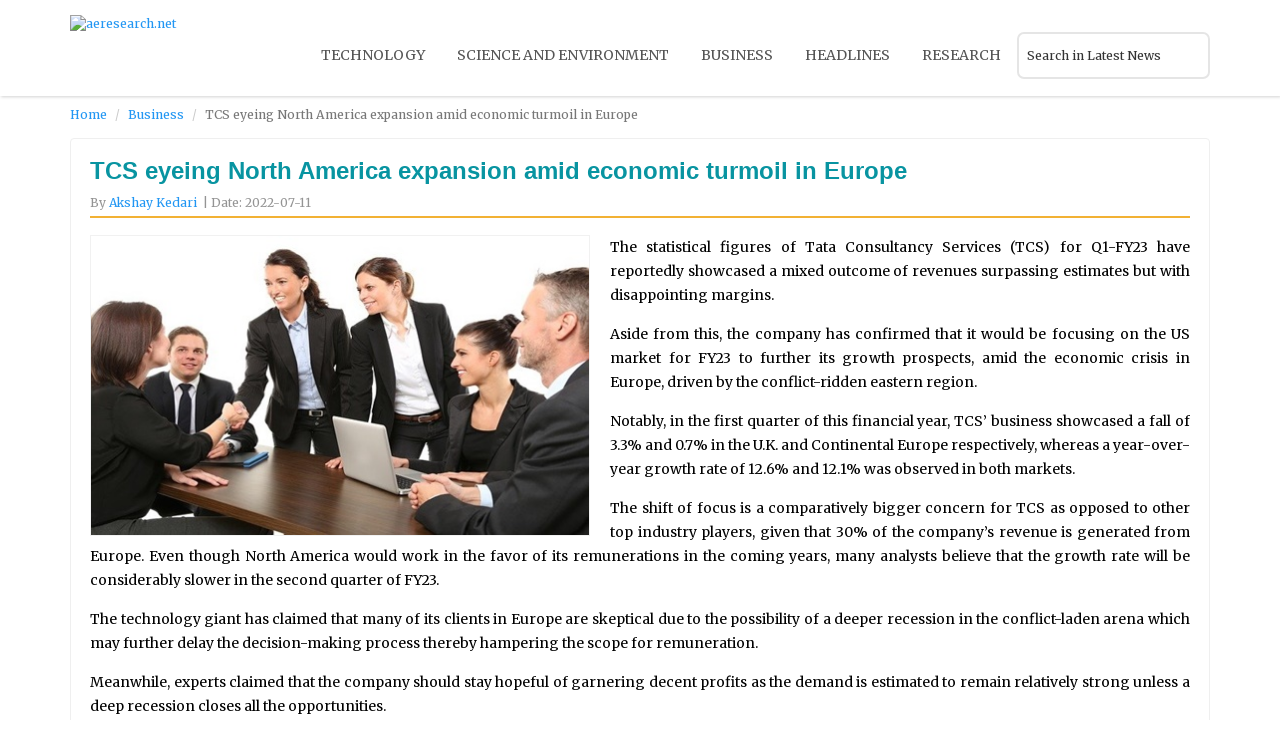

--- FILE ---
content_type: text/html; charset=UTF-8
request_url: https://www.aeresearch.net/tcs-eyeing-north-america-expansion-amid-economic-turmoil-in-europe
body_size: 33759
content:
<!DOCTYPE html> 
<html lang="en-US"  xmlns="http://www.w3.org/1999/xhtml">
<head itemscope itemtype="http://schema.org/WebSite">
<meta http-equiv="X-UA-Compatible" content="IE=edge">
<meta name="google-site-verification" content="_W1dOSP-FC5TCeMCuQQ6h7B0UWJYd30BZ6vZL8b3XOM" />
<meta name="language" content="english"> 
<meta charset="utf-8">
<!-- added new START-->    
<link rel="profile" href="https://gmpg.org/xfn/11" />
<link rel="icon" href="https://www.aeresearch.net/assets/images/favicon.png" type="image/x-icon" />
<meta name="msapplication-TileImage" content="https://www.aeresearch.net/assets/images/aeresearch-logo.png">
<link rel="apple-touch-icon-precomposed" href="https://www.aeresearch.net/assets/images/aeresearch-logo.png">
<meta name="viewport" content="width=device-width, initial-scale=1">
<meta name="apple-mobile-web-app-capable" content="yes">
<meta name="apple-mobile-web-app-status-bar-style" content="black">
<meta itemprop="name" content="aeresearch.net" />
<meta itemprop="url" content="https://www.aeresearch.net/" />
<link rel="canonical" href="https://www.aeresearch.net/tcs-eyeing-north-america-expansion-amid-economic-turmoil-in-europe" />
<!-- added new END HERE--> 
<title>TCS eyeing North America expansion amid economic turmoil in Europe </title>
<meta name="description" content="The statistical figures of Tata Consultancy Services (TCS) for Q1-FY23 have reportedly showcased a mixed outcome of revenues surpassing estimates but with disappointing margins.">
	
<meta name="keywords" content="TCS, eyeing, North, America, expansion, economic, turmoil, Europe">

<meta name="robots" content="index, follow">
  
    
<meta property="og:image" content="https://www.aeresearch.net/img/business/tcs-eyeing-north-america-expansion-amid-economic-turmoil-in-europe.jpg" />
<meta property="og:image:width" content="800" />
<meta property="og:image:height" content="800" />
<link rel="amphtml" href="https://www.aeresearch.net/tcs-eyeing-north-america-expansion-amid-economic-turmoil-in-europe/amp">
<meta name="news_keywords" content="TCS, eyeing, North, America, expansion, economic, turmoil, Europe" />
<meta property="og:locale" content="en_US" />
<meta property="og:type" content="article" />
<meta property="og:title" content="TCS eyeing North America expansion amid economic turmoil in Europe " />
<meta property="og:description" content="The statistical figures of Tata Consultancy Services (TCS) for Q1-FY23 have reportedly showcased a mixed outcome of revenues surpassing estimates but with disappointing margins." />
<meta property="og:url" content="https://www.aeresearch.net/tcs-eyeing-north-america-expansion-amid-economic-turmoil-in-europe" />
<meta property="og:site_name" content="aeresearch.net" />
<meta property="article:tag" content="tcs-eyeing-north-america-expansion-amid-economic-turmoil-in-europe" />
<meta property="article:section" content="news" />
<meta property="article:published_time" content="2022-07-11 21:56:13" />
<meta property="article:modified_time" content="2022-07-11 21:56:13" />
<meta property="og:updated_time" content="2022-07-11 21:56:13" />
<meta name="original-source" content="https://www.aeresearch.net/tcs-eyeing-north-america-expansion-amid-economic-turmoil-in-europe" />
<meta name="twitter:image:src" content="https://www.aeresearch.net/img/business/tcs-eyeing-north-america-expansion-amid-economic-turmoil-in-europe.jpg" />
   
<link rel="shortcut icon" href="https://www.aeresearch.net/assets/images/favicon.png" />
<meta name="twitter:card" content="summary" />
<meta name="twitter:url" content="https://www.aeresearch.net/tcs-eyeing-north-america-expansion-amid-economic-turmoil-in-europe" />
<meta name="twitter:title" content="TCS eyeing North America expansion amid economic turmoil in Europe "/>
<meta name="twitter:description" content="The statistical figures of Tata Consultancy Services (TCS) for Q1-FY23 have reportedly showcased a mixed outcome of revenues surpassing estimates but with disappointing margins." />
<script type="applijewelleryion/x-javascript"> addEventListener("load", function() { setTimeout(hideURLbar, 0); }, false); function hideURLbar(){ window.scrollTo(0,1); } </script>
<script type='application/ld+json'>{"@context":"http:\/\/schema.org","@type":"WebSite","@id":"#website","url":"https:\/\/aeresearch.net\/","name":"aeresearch.net","alternateName":"aeresearch.net","potentialAction":{"@type":"SearchAction","target":"https:\/\/aeresearch.net\/search?q={search_term_string}","query-input":"required name=search_term_string"}}</script>
<link rel='dns-prefetch' href='//html5shim.googlecode.com' />

<style> 
/*!
 * Bootstrap v3.3.4 (http://getbootstrap.com)
 * Copyright 2011-2015 Twitter, Inc.
 * Licensed under MIT (https://github.com/twbs/bootstrap/blob/master/LICENSE)
**! normalize.css v3.0.2 | MIT License | git.io/normalize */
html{font-family:sans-serif;-webkit-text-size-adjust:100%;-ms-text-size-adjust:100%}body{margin:0}article,aside,details,figcaption,figure,footer,header,hgroup,main,menu,nav,section,summary{display:block}audio,canvas,progress,video{display:inline-block;vertical-align:baseline}audio:not([controls]){display:none;height:0}[hidden],template{display:none}a{background-color:transparent}a:active,a:hover{outline:0}abbr[title]{border-bottom:1px dotted}b,strong{font-weight:bold}dfn{font-style:italic}h1{margin:.67em 0;font-size:2em}mark{color:#000;background:#ff0}small{font-size:80%}sub,sup{position:relative;font-size:75%;line-height:0;vertical-align:baseline}sup{top:-.5em}sub{bottom:-.25em}img{border:0}svg:not(:root){overflow:hidden}figure{margin:1em 40px}hr{height:0;-webkit-box-sizing:content-box;-moz-box-sizing:content-box;box-sizing:content-box}pre{overflow:auto}code,kbd,pre,samp{font-family:monospace,monospace;font-size:1em}button,input,optgroup,select,textarea{margin:0;font:inherit;color:inherit}button{overflow:visible}button,select{text-transform:none}button,html input[type="button"],input[type="reset"],input[type="submit"]{-webkit-appearance:button;cursor:pointer}button[disabled],html input[disabled]{cursor:default}button::-moz-focus-inner,input::-moz-focus-inner{padding:0;border:0}input{line-height:normal}input[type="checkbox"],input[type="radio"]{-webkit-box-sizing:border-box;-moz-box-sizing:border-box;box-sizing:border-box;padding:0}input[type="number"]::-webkit-inner-spin-button,input[type="number"]::-webkit-outer-spin-button{height:auto}input[type="search"]{-webkit-box-sizing:content-box;-moz-box-sizing:content-box;box-sizing:content-box;-webkit-appearance:textfield}input[type="search"]::-webkit-search-cancel-button,input[type="search"]::-webkit-search-decoration{-webkit-appearance:none}fieldset{padding:.35em .625em .75em;margin:0 2px;border:1px solid #c0c0c0}legend{padding:0;border:0}textarea{overflow:auto}optgroup{font-weight:bold}table{border-spacing:0;border-collapse:collapse}td,th{padding:0}/*! Source: https://github.com/h5bp/html5-boilerplate/blob/master/src/css/main.css */@media print{*,*:before,*:after{color:#000!important;text-shadow:none!important;background:transparent!important;-webkit-box-shadow:none!important;box-shadow:none!important}a,a:visited{text-decoration:underline}a[href]:after{content:" (" attr(href) ")"}abbr[title]:after{content:" (" attr(title) ")"}a[href^="#"]:after,a[href^="javascript:"]:after{content:""}pre,blockquote{border:1px solid #999;page-break-inside:avoid}thead{display:table-header-group}tr,img{page-break-inside:avoid}img{max-width:100%!important}p,h2,h3{orphans:3;widows:3}h2,h3{page-break-after:avoid}select{background:#fff!important}.navbar{display:none}.btn>.caret,.dropup>.btn>.caret{border-top-color:#000!important}.label{border:1px solid #000}.table{border-collapse:collapse!important}.table td,.table th{background-color:#fff!important}.table-bordered th,.table-bordered td{border:1px solid #ddd!important}}@font-face{font-family:'Glyphicons Halflings';src:url('../fonts/glyphicons-halflings-regular.eot');src:url('../fonts/glyphicons-halflings-regular.eot?#iefix') format('embedded-opentype'),url('../fonts/glyphicons-halflings-regular.woff2') format('woff2'),url('../fonts/glyphicons-halflings-regular.woff') format('woff'),url('../fonts/glyphicons-halflings-regular.ttf') format('truetype'),url('../fonts/glyphicons-halflings-regular.svg#glyphicons_halflingsregular') format('svg')}.glyphicon{position:relative;top:1px;display:inline-block;font-family:'Glyphicons Halflings';font-style:normal;font-weight:normal;line-height:1;-webkit-font-smoothing:antialiased;-moz-osx-font-smoothing:grayscale}.glyphicon-asterisk:before{content:"\2a"}.glyphicon-plus:before{content:"\2b"}.glyphicon-euro:before,.glyphicon-eur:before{content:"\20ac"}.glyphicon-minus:before{content:"\2212"}.glyphicon-cloud:before{content:"\2601"}.glyphicon-envelope:before{content:"\2709"}.glyphicon-pencil:before{content:"\270f"}.glyphicon-glass:before{content:"\e001"}.glyphicon-music:before{content:"\e002"}.glyphicon-search:before{content:"\e003"}.glyphicon-heart:before{content:"\e005"}.glyphicon-star:before{content:"\e006"}.glyphicon-star-empty:before{content:"\e007"}.glyphicon-user:before{content:"\e008"}.glyphicon-film:before{content:"\e009"}.glyphicon-th-large:before{content:"\e010"}.glyphicon-th:before{content:"\e011"}.glyphicon-th-list:before{content:"\e012"}.glyphicon-ok:before{content:"\e013"}.glyphicon-remove:before{content:"\e014"}.glyphicon-zoom-in:before{content:"\e015"}.glyphicon-zoom-out:before{content:"\e016"}.glyphicon-off:before{content:"\e017"}.glyphicon-signal:before{content:"\e018"}.glyphicon-cog:before{content:"\e019"}.glyphicon-trash:before{content:"\e020"}.glyphicon-home:before{content:"\e021"}.glyphicon-file:before{content:"\e022"}.glyphicon-time:before{content:"\e023"}.glyphicon-road:before{content:"\e024"}.glyphicon-download-alt:before{content:"\e025"}.glyphicon-download:before{content:"\e026"}.glyphicon-upload:before{content:"\e027"}.glyphicon-inbox:before{content:"\e028"}.glyphicon-play-circle:before{content:"\e029"}.glyphicon-repeat:before{content:"\e030"}.glyphicon-refresh:before{content:"\e031"}.glyphicon-list-alt:before{content:"\e032"}.glyphicon-lock:before{content:"\e033"}.glyphicon-flag:before{content:"\e034"}.glyphicon-headphones:before{content:"\e035"}.glyphicon-volume-off:before{content:"\e036"}.glyphicon-volume-down:before{content:"\e037"}.glyphicon-volume-up:before{content:"\e038"}.glyphicon-qrcode:before{content:"\e039"}.glyphicon-barcode:before{content:"\e040"}.glyphicon-tag:before{content:"\e041"}.glyphicon-tags:before{content:"\e042"}.glyphicon-book:before{content:"\e043"}.glyphicon-bookmark:before{content:"\e044"}.glyphicon-print:before{content:"\e045"}.glyphicon-camera:before{content:"\e046"}.glyphicon-font:before{content:"\e047"}.glyphicon-bold:before{content:"\e048"}.glyphicon-italic:before{content:"\e049"}.glyphicon-text-height:before{content:"\e050"}.glyphicon-text-width:before{content:"\e051"}.glyphicon-align-left:before{content:"\e052"}.glyphicon-align-center:before{content:"\e053"}.glyphicon-align-right:before{content:"\e054"}.glyphicon-align-justify:before{content:"\e055"}.glyphicon-list:before{content:"\e056"}.glyphicon-indent-left:before{content:"\e057"}.glyphicon-indent-right:before{content:"\e058"}.glyphicon-facetime-video:before{content:"\e059"}.glyphicon-picture:before{content:"\e060"}.glyphicon-map-marker:before{content:"\e062"}.glyphicon-adjust:before{content:"\e063"}.glyphicon-tint:before{content:"\e064"}.glyphicon-edit:before{content:"\e065"}.glyphicon-share:before{content:"\e066"}.glyphicon-check:before{content:"\e067"}.glyphicon-move:before{content:"\e068"}.glyphicon-step-backward:before{content:"\e069"}.glyphicon-fast-backward:before{content:"\e070"}.glyphicon-backward:before{content:"\e071"}.glyphicon-play:before{content:"\e072"}.glyphicon-pause:before{content:"\e073"}.glyphicon-stop:before{content:"\e074"}.glyphicon-forward:before{content:"\e075"}.glyphicon-fast-forward:before{content:"\e076"}.glyphicon-step-forward:before{content:"\e077"}.glyphicon-eject:before{content:"\e078"}.glyphicon-chevron-left:before{content:"\e079"}.glyphicon-chevron-right:before{content:"\e080"}.glyphicon-plus-sign:before{content:"\e081"}.glyphicon-minus-sign:before{content:"\e082"}.glyphicon-remove-sign:before{content:"\e083"}.glyphicon-ok-sign:before{content:"\e084"}.glyphicon-question-sign:before{content:"\e085"}.glyphicon-info-sign:before{content:"\e086"}.glyphicon-screenshot:before{content:"\e087"}.glyphicon-remove-circle:before{content:"\e088"}.glyphicon-ok-circle:before{content:"\e089"}.glyphicon-ban-circle:before{content:"\e090"}.glyphicon-arrow-left:before{content:"\e091"}.glyphicon-arrow-right:before{content:"\e092"}.glyphicon-arrow-up:before{content:"\e093"}.glyphicon-arrow-down:before{content:"\e094"}.glyphicon-share-alt:before{content:"\e095"}.glyphicon-resize-full:before{content:"\e096"}.glyphicon-resize-small:before{content:"\e097"}.glyphicon-exclamation-sign:before{content:"\e101"}.glyphicon-gift:before{content:"\e102"}.glyphicon-leaf:before{content:"\e103"}.glyphicon-fire:before{content:"\e104"}.glyphicon-eye-open:before{content:"\e105"}.glyphicon-eye-close:before{content:"\e106"}.glyphicon-warning-sign:before{content:"\e107"}.glyphicon-plane:before{content:"\e108"}.glyphicon-calendar:before{content:"\e109"}.glyphicon-random:before{content:"\e110"}.glyphicon-comment:before{content:"\e111"}.glyphicon-magnet:before{content:"\e112"}.glyphicon-chevron-up:before{content:"\e113"}.glyphicon-chevron-down:before{content:"\e114"}.glyphicon-retweet:before{content:"\e115"}.glyphicon-shopping-cart:before{content:"\e116"}.glyphicon-folder-close:before{content:"\e117"}.glyphicon-folder-open:before{content:"\e118"}.glyphicon-resize-vertical:before{content:"\e119"}.glyphicon-resize-horizontal:before{content:"\e120"}.glyphicon-hdd:before{content:"\e121"}.glyphicon-bullhorn:before{content:"\e122"}.glyphicon-bell:before{content:"\e123"}.glyphicon-certificate:before{content:"\e124"}.glyphicon-thumbs-up:before{content:"\e125"}.glyphicon-thumbs-down:before{content:"\e126"}.glyphicon-hand-right:before{content:"\e127"}.glyphicon-hand-left:before{content:"\e128"}.glyphicon-hand-up:before{content:"\e129"}.glyphicon-hand-down:before{content:"\e130"}.glyphicon-circle-arrow-right:before{content:"\e131"}.glyphicon-circle-arrow-left:before{content:"\e132"}.glyphicon-circle-arrow-up:before{content:"\e133"}.glyphicon-circle-arrow-down:before{content:"\e134"}.glyphicon-globe:before{content:"\e135"}.glyphicon-wrench:before{content:"\e136"}.glyphicon-tasks:before{content:"\e137"}.glyphicon-filter:before{content:"\e138"}.glyphicon-briefcase:before{content:"\e139"}.glyphicon-fullscreen:before{content:"\e140"}.glyphicon-dashboard:before{content:"\e141"}.glyphicon-paperclip:before{content:"\e142"}.glyphicon-heart-empty:before{content:"\e143"}.glyphicon-link:before{content:"\e144"}.glyphicon-phone:before{content:"\e145"}.glyphicon-pushpin:before{content:"\e146"}.glyphicon-usd:before{content:"\e148"}.glyphicon-gbp:before{content:"\e149"}.glyphicon-sort:before{content:"\e150"}.glyphicon-sort-by-alphabet:before{content:"\e151"}.glyphicon-sort-by-alphabet-alt:before{content:"\e152"}.glyphicon-sort-by-order:before{content:"\e153"}.glyphicon-sort-by-order-alt:before{content:"\e154"}.glyphicon-sort-by-attributes:before{content:"\e155"}.glyphicon-sort-by-attributes-alt:before{content:"\e156"}.glyphicon-unchecked:before{content:"\e157"}.glyphicon-expand:before{content:"\e158"}.glyphicon-collapse-down:before{content:"\e159"}.glyphicon-collapse-up:before{content:"\e160"}.glyphicon-log-in:before{content:"\e161"}.glyphicon-flash:before{content:"\e162"}.glyphicon-log-out:before{content:"\e163"}.glyphicon-new-window:before{content:"\e164"}.glyphicon-record:before{content:"\e165"}.glyphicon-save:before{content:"\e166"}.glyphicon-open:before{content:"\e167"}.glyphicon-saved:before{content:"\e168"}.glyphicon-import:before{content:"\e169"}.glyphicon-export:before{content:"\e170"}.glyphicon-send:before{content:"\e171"}.glyphicon-floppy-disk:before{content:"\e172"}.glyphicon-floppy-saved:before{content:"\e173"}.glyphicon-floppy-remove:before{content:"\e174"}.glyphicon-floppy-save:before{content:"\e175"}.glyphicon-floppy-open:before{content:"\e176"}.glyphicon-credit-card:before{content:"\e177"}.glyphicon-transfer:before{content:"\e178"}.glyphicon-cutlery:before{content:"\e179"}.glyphicon-header:before{content:"\e180"}.glyphicon-compressed:before{content:"\e181"}.glyphicon-earphone:before{content:"\e182"}.glyphicon-phone-alt:before{content:"\e183"}.glyphicon-tower:before{content:"\e184"}.glyphicon-stats:before{content:"\e185"}.glyphicon-sd-video:before{content:"\e186"}.glyphicon-hd-video:before{content:"\e187"}.glyphicon-subtitles:before{content:"\e188"}.glyphicon-sound-stereo:before{content:"\e189"}.glyphicon-sound-dolby:before{content:"\e190"}.glyphicon-sound-5-1:before{content:"\e191"}.glyphicon-sound-6-1:before{content:"\e192"}.glyphicon-sound-7-1:before{content:"\e193"}.glyphicon-copyright-mark:before{content:"\e194"}.glyphicon-registration-mark:before{content:"\e195"}.glyphicon-cloud-download:before{content:"\e197"}.glyphicon-cloud-upload:before{content:"\e198"}.glyphicon-tree-conifer:before{content:"\e199"}.glyphicon-tree-deciduous:before{content:"\e200"}.glyphicon-cd:before{content:"\e201"}.glyphicon-save-file:before{content:"\e202"}.glyphicon-open-file:before{content:"\e203"}.glyphicon-level-up:before{content:"\e204"}.glyphicon-copy:before{content:"\e205"}.glyphicon-paste:before{content:"\e206"}.glyphicon-alert:before{content:"\e209"}.glyphicon-equalizer:before{content:"\e210"}.glyphicon-king:before{content:"\e211"}.glyphicon-queen:before{content:"\e212"}.glyphicon-pawn:before{content:"\e213"}.glyphicon-bishop:before{content:"\e214"}.glyphicon-knight:before{content:"\e215"}.glyphicon-baby-formula:before{content:"\e216"}.glyphicon-tent:before{content:"\26fa"}.glyphicon-blackboard:before{content:"\e218"}.glyphicon-bed:before{content:"\e219"}.glyphicon-apple:before{content:"\f8ff"}.glyphicon-erase:before{content:"\e221"}.glyphicon-hourglass:before{content:"\231b"}.glyphicon-lamp:before{content:"\e223"}.glyphicon-duplicate:before{content:"\e224"}.glyphicon-piggy-bank:before{content:"\e225"}.glyphicon-scissors:before{content:"\e226"}.glyphicon-bitcoin:before{content:"\e227"}.glyphicon-btc:before{content:"\e227"}.glyphicon-xbt:before{content:"\e227"}.glyphicon-yen:before{content:"\00a5"}.glyphicon-jpy:before{content:"\00a5"}.glyphicon-ruble:before{content:"\20bd"}.glyphicon-rub:before{content:"\20bd"}.glyphicon-scale:before{content:"\e230"}.glyphicon-ice-lolly:before{content:"\e231"}.glyphicon-ice-lolly-tasted:before{content:"\e232"}.glyphicon-education:before{content:"\e233"}.glyphicon-option-horizontal:before{content:"\e234"}.glyphicon-option-vertical:before{content:"\e235"}.glyphicon-menu-hamburger:before{content:"\e236"}.glyphicon-modal-window:before{content:"\e237"}.glyphicon-oil:before{content:"\e238"}.glyphicon-grain:before{content:"\e239"}.glyphicon-sunglasses:before{content:"\e240"}.glyphicon-text-size:before{content:"\e241"}.glyphicon-text-color:before{content:"\e242"}.glyphicon-text-background:before{content:"\e243"}.glyphicon-object-align-top:before{content:"\e244"}.glyphicon-object-align-bottom:before{content:"\e245"}.glyphicon-object-align-horizontal:before{content:"\e246"}.glyphicon-object-align-left:before{content:"\e247"}.glyphicon-object-align-vertical:before{content:"\e248"}.glyphicon-object-align-right:before{content:"\e249"}.glyphicon-triangle-right:before{content:"\e250"}.glyphicon-triangle-left:before{content:"\e251"}.glyphicon-triangle-bottom:before{content:"\e252"}.glyphicon-triangle-top:before{content:"\e253"}.glyphicon-console:before{content:"\e254"}.glyphicon-superscript:before{content:"\e255"}.glyphicon-subscript:before{content:"\e256"}.glyphicon-menu-left:before{content:"\e257"}.glyphicon-menu-right:before{content:"\e258"}.glyphicon-menu-down:before{content:"\e259"}.glyphicon-menu-up:before{content:"\e260"}*{-webkit-box-sizing:border-box;-moz-box-sizing:border-box;box-sizing:border-box}*:before,*:after{-webkit-box-sizing:border-box;-moz-box-sizing:border-box;box-sizing:border-box}html{font-size:10px;-webkit-tap-highlight-color:rgba(0,0,0,0)}body{font-family: 'M PLUS 1p', sans-serif;font-size:12px;line-height:1.42857143;color:#333;background-color:#fff}input,button,select,textarea{font-family:inherit;font-size:inherit;line-height:inherit}a{color:#2196F3;text-decoration:none}a:hover,a:focus{color:#23527c;text-decoration:underline}a:focus{outline:thin dotted;outline:5px auto -webkit-focus-ring-color;outline-offset:-2px}figure{margin:0}img{vertical-align:middle}.img-responsive,.thumbnail>img,.thumbnail a>img,.carousel-inner>.item>img,.carousel-inner>.item>a>img{display:block;max-width:100%;height:auto;}.img-rounded{border-radius:6px}.img-thumbnail{display:inline-block;max-width:100%;height:auto;padding:4px;line-height:1.42857143;background-color:#fff;border:1px solid #ddd;border-radius:4px;-webkit-transition:all .2s ease-in-out;-o-transition:all .2s ease-in-out;transition:all .2s ease-in-out}.img-circle{border-radius:50%}hr{margin-top:20px;margin-bottom:20px;border:0;border-top:1px solid #eee}.sr-only{position:absolute;width:1px;height:1px;padding:0;margin:-1px;overflow:hidden;clip:rect(0,0,0,0);border:0}.sr-only-focusable:active,.sr-only-focusable:focus{position:static;width:auto;height:auto;margin:0;overflow:visible;clip:auto}[role="button"]{cursor:pointer}h1,h2,h3,h4,h5,h6,.h1,.h2,.h3,.h4,.h5,.h6{font-family:inherit;font-weight:500;line-height:1.1;color:inherit}h1 small,h2 small,h3 small,h4 small,h5 small,h6 small,.h1 small,.h2 small,.h3 small,.h4 small,.h5 small,.h6 small,h1 .small,h2 .small,h3 .small,h4 .small,h5 .small,h6 .small,.h1 .small,.h2 .small,.h3 .small,.h4 .small,.h5 .small,.h6 .small{font-weight:normal;line-height:1;color:#777}h1,.h1,h2,.h2,h3,.h3{margin-top:20px;margin-bottom:10px}h1 small,.h1 small,h2 small,.h2 small,h3 small,.h3 small,h1 .small,.h1 .small,h2 .small,.h2 .small,h3 .small,.h3 .small{font-size:65%}h4,.h4,h5,.h5,h6,.h6{margin-top:10px;margin-bottom:10px}h4 small,.h4 small,h5 small,.h5 small,h6 small,.h6 small,h4 .small,.h4 .small,h5 .small,.h5 .small,h6 .small,.h6 .small{font-size:75%}h1,.h1{font-size:36px}h2,.h2{font-size:30px}h3,.h3{font-size:24px}h4,.h4{font-size:18px}h5,.h5{font-size:14px}h6,.h6{font-size:12px}p{margin:0 0 10px}.lead{margin-bottom:20px;font-size:16px;font-weight:300;line-height:1.4}@media(min-width:768px){.lead{font-size:21px}}small,.small{font-size:85%}mark,.mark{padding:.2em;background-color:#fcf8e3}.text-left{text-align:left}.text-right{text-align:right}.text-center{text-align:center}.text-justify{text-align:justify}.text-nowrap{white-space:nowrap}.text-lowercase{text-transform:lowercase}.text-uppercase{text-transform:uppercase}.text-capitalize{text-transform:capitalize}.text-muted{color:#777}.text-primary{color:#337ab7}a.text-primary:hover{color:#286090}.text-success{color:#3c763d}a.text-success:hover{color:#2b542c}.text-info{color:#31708f}a.text-info:hover{color:#245269}.text-warning{color:#8a6d3b}a.text-warning:hover{color:#66512c}.text-danger{color:#a94442}a.text-danger:hover{color:#843534}.bg-primary{color:#fff;background-color:#337ab7}a.bg-primary:hover{background-color:#286090}.bg-success{background-color:#dff0d8}a.bg-success:hover{background-color:#c1e2b3}.bg-info{background-color:#d9edf7}a.bg-info:hover{background-color:#afd9ee}.bg-warning{background-color:#fcf8e3}a.bg-warning:hover{background-color:#f7ecb5}.bg-danger{background-color:#f2dede}a.bg-danger:hover{background-color:#e4b9b9}.page-header{padding-bottom:9px;margin:40px 0 20px;border-bottom:1px solid #eee}ul,ol{margin-top:0;margin-bottom:10px}ul ul,ol ul,ul ol,ol ol{margin-bottom:0}.list-unstyled{padding-left:0;list-style:none}.list-inline{padding-left:0;margin-left:-5px;list-style:none}.list-inline>li{display:inline-block;padding-right:5px;padding-left:5px}dl{margin-top:0;margin-bottom:20px}dt,dd{line-height:1.42857143}dt{font-weight:bold}dd{margin-left:0}@media(min-width:768px){.dl-horizontal dt{float:left;width:160px;overflow:hidden;clear:left;text-align:right;text-overflow:ellipsis;white-space:nowrap}.dl-horizontal dd{margin-left:180px}}abbr[title],abbr[data-original-title]{cursor:help;border-bottom:1px dotted #777}.initialism{font-size:90%;text-transform:uppercase}blockquote{padding:10px 20px;margin:0 0 20px;font-size:17.5px;border-left:5px solid #eee}blockquote p:last-child,blockquote ul:last-child,blockquote ol:last-child{margin-bottom:0}blockquote footer,blockquote small,blockquote .small{display:block;font-size:80%;line-height:1.42857143;color:#777}blockquote footer:before,blockquote small:before,blockquote .small:before{content:'\2014 \00A0'}.blockquote-reverse,blockquote.pull-right{padding-right:15px;padding-left:0;text-align:right;border-right:5px solid #eee;border-left:0}.blockquote-reverse footer:before,blockquote.pull-right footer:before,.blockquote-reverse small:before,blockquote.pull-right small:before,.blockquote-reverse .small:before,blockquote.pull-right .small:before{content:''}.blockquote-reverse footer:after,blockquote.pull-right footer:after,.blockquote-reverse small:after,blockquote.pull-right small:after,.blockquote-reverse .small:after,blockquote.pull-right .small:after{content:'\00A0 \2014'}address{margin-bottom:20px;font-style:normal;line-height:1.42857143}code,kbd,pre,samp{font-family:Menlo,Monaco,Consolas,"Courier New",monospace}code{padding:2px 4px;font-size:90%;color:#c7254e;background-color:#f9f2f4;border-radius:4px}kbd{padding:2px 4px;font-size:90%;color:#fff;background-color:#333;border-radius:3px;-webkit-box-shadow:inset 0 -1px 0 rgba(0,0,0,.25);box-shadow:inset 0 -1px 0 rgba(0,0,0,.25)}kbd kbd{padding:0;font-size:100%;font-weight:bold;-webkit-box-shadow:none;box-shadow:none}pre{display:block;padding:9.5px;margin:0 0 10px;font-size:13px;line-height:1.42857143;color:#333;word-break:break-all;word-wrap:break-word;background-color:#f5f5f5;border:1px solid #ccc;border-radius:4px}pre code{padding:0;font-size:inherit;color:inherit;white-space:pre-wrap;background-color:transparent;border-radius:0}.pre-scrollable{max-height:340px;overflow-y:scroll}.container{padding-right:15px;padding-left:15px;margin-right:auto;margin-left:auto}@media(min-width:768px){.container{width:750px}}@media(min-width:992px){.container{width:970px}}@media(min-width:1200px){.container{width:1170px}}.container-fluid{padding-right:15px;padding-left:15px;margin-right:auto;margin-left:auto}.row{margin-right:-15px;margin-left:-15px}.col-xs-1,.col-sm-1,.col-md-1,.col-lg-1,.col-xs-2,.col-sm-2,.col-md-2,.col-lg-2,.col-xs-3,.col-sm-3,.col-md-3,.col-lg-3,.col-xs-4,.col-sm-4,.col-md-4,.col-lg-4,.col-xs-5,.col-sm-5,.col-md-5,.col-lg-5,.col-xs-6,.col-sm-6,.col-md-6,.col-lg-6,.col-xs-7,.col-sm-7,.col-md-7,.col-lg-7,.col-xs-8,.col-sm-8,.col-md-8,.col-lg-8,.col-xs-9,.col-sm-9,.col-md-9,.col-lg-9,.col-xs-10,.col-sm-10,.col-md-10,.col-lg-10,.col-xs-11,.col-sm-11,.col-md-11,.col-lg-11,.col-xs-12,.col-sm-12,.col-md-12,.col-lg-12{position:relative;min-height:1px;padding-right:15px;padding-left:15px}.col-xs-1,.col-xs-2,.col-xs-3,.col-xs-4,.col-xs-5,.col-xs-6,.col-xs-7,.col-xs-8,.col-xs-9,.col-xs-10,.col-xs-11,.col-xs-12{float:left}.col-xs-12{width:100%}.col-xs-11{width:91.66666667%}.col-xs-10{width:83.33333333%}.col-xs-9{width:75%}.col-xs-8{width:66.66666667%}.col-xs-7{width:58.33333333%}.col-xs-6{width:50%}.col-xs-5{width:41.66666667%}.col-xs-4{width:33.33333333%}.col-xs-3{width:25%}.col-xs-2{width:16.66666667%}.col-xs-1{width:8.33333333%}.col-xs-pull-12{right:100%}.col-xs-pull-11{right:91.66666667%}.col-xs-pull-10{right:83.33333333%}.col-xs-pull-9{right:75%}.col-xs-pull-8{right:66.66666667%}.col-xs-pull-7{right:58.33333333%}.col-xs-pull-6{right:50%}.col-xs-pull-5{right:41.66666667%}.col-xs-pull-4{right:33.33333333%}.col-xs-pull-3{right:25%}.col-xs-pull-2{right:16.66666667%}.col-xs-pull-1{right:8.33333333%}.col-xs-pull-0{right:auto}.col-xs-push-12{left:100%}.col-xs-push-11{left:91.66666667%}.col-xs-push-10{left:83.33333333%}.col-xs-push-9{left:75%}.col-xs-push-8{left:66.66666667%}.col-xs-push-7{left:58.33333333%}.col-xs-push-6{left:50%}.col-xs-push-5{left:41.66666667%}.col-xs-push-4{left:33.33333333%}.col-xs-push-3{left:25%}.col-xs-push-2{left:16.66666667%}.col-xs-push-1{left:8.33333333%}.col-xs-push-0{left:auto}.col-xs-offset-12{margin-left:100%}.col-xs-offset-11{margin-left:91.66666667%}.col-xs-offset-10{margin-left:83.33333333%}.col-xs-offset-9{margin-left:75%}.col-xs-offset-8{margin-left:66.66666667%}.col-xs-offset-7{margin-left:58.33333333%}.col-xs-offset-6{margin-left:50%}.col-xs-offset-5{margin-left:41.66666667%}.col-xs-offset-4{margin-left:33.33333333%}.col-xs-offset-3{margin-left:25%}.col-xs-offset-2{margin-left:16.66666667%}.col-xs-offset-1{margin-left:8.33333333%}.col-xs-offset-0{margin-left:0}@media(min-width:768px){.col-sm-1,.col-sm-2,.col-sm-3,.col-sm-4,.col-sm-5,.col-sm-6,.col-sm-7,.col-sm-8,.col-sm-9,.col-sm-10,.col-sm-11,.col-sm-12{float:left}.col-sm-12{width:100%}.col-sm-11{width:91.66666667%}.col-sm-10{width:83.33333333%}.col-sm-9{width:75%}.col-sm-8{width:66.66666667%}.col-sm-7{width:58.33333333%}.col-sm-6{width:50%}.col-sm-5{width:41.66666667%}.col-sm-4{width:33.33333333%}.col-sm-3{width:25%}.col-sm-2{width:16.66666667%}.col-sm-1{width:8.33333333%}.col-sm-pull-12{right:100%}.col-sm-pull-11{right:91.66666667%}.col-sm-pull-10{right:83.33333333%}.col-sm-pull-9{right:75%}.col-sm-pull-8{right:66.66666667%}.col-sm-pull-7{right:58.33333333%}.col-sm-pull-6{right:50%}.col-sm-pull-5{right:41.66666667%}.col-sm-pull-4{right:33.33333333%}.col-sm-pull-3{right:25%}.col-sm-pull-2{right:16.66666667%}.col-sm-pull-1{right:8.33333333%}.col-sm-pull-0{right:auto}.col-sm-push-12{left:100%}.col-sm-push-11{left:91.66666667%}.col-sm-push-10{left:83.33333333%}.col-sm-push-9{left:75%}.col-sm-push-8{left:66.66666667%}.col-sm-push-7{left:58.33333333%}.col-sm-push-6{left:50%}.col-sm-push-5{left:41.66666667%}.col-sm-push-4{left:33.33333333%}.col-sm-push-3{left:25%}.col-sm-push-2{left:16.66666667%}.col-sm-push-1{left:8.33333333%}.col-sm-push-0{left:auto}.col-sm-offset-12{margin-left:100%}.col-sm-offset-11{margin-left:91.66666667%}.col-sm-offset-10{margin-left:83.33333333%}.col-sm-offset-9{margin-left:75%}.col-sm-offset-8{margin-left:66.66666667%}.col-sm-offset-7{margin-left:58.33333333%}.col-sm-offset-6{margin-left:50%}.col-sm-offset-5{margin-left:41.66666667%}.col-sm-offset-4{margin-left:33.33333333%}.col-sm-offset-3{margin-left:25%}.col-sm-offset-2{margin-left:16.66666667%}.col-sm-offset-1{margin-left:8.33333333%}.col-sm-offset-0{margin-left:0}}@media(min-width:992px){.col-md-1,.col-md-2,.col-md-3,.col-md-4,.col-md-5,.col-md-6,.col-md-7,.col-md-8,.col-md-9,.col-md-10,.col-md-11,.col-md-12{float:left}.col-md-12{width:100%}.col-md-11{width:91.66666667%}.col-md-10{width:83.33333333%}.col-md-9{width:75%}.col-md-8{width:66.66666667%}.col-md-7{width:58.33333333%}.col-md-6{width:50%}.col-md-5{width:41.66666667%}.col-md-4{width:33.33333333%}.col-md-3{width:25%}.col-md-2{width:16.66666667%}.col-md-1{width:8.33333333%}.col-md-pull-12{right:100%}.col-md-pull-11{right:91.66666667%}.col-md-pull-10{right:83.33333333%}.col-md-pull-9{right:75%}.col-md-pull-8{right:66.66666667%}.col-md-pull-7{right:58.33333333%}.col-md-pull-6{right:50%}.col-md-pull-5{right:41.66666667%}.col-md-pull-4{right:33.33333333%}.col-md-pull-3{right:25%}.col-md-pull-2{right:16.66666667%}.col-md-pull-1{right:8.33333333%}.col-md-pull-0{right:auto}.col-md-push-12{left:100%}.col-md-push-11{left:91.66666667%}.col-md-push-10{left:83.33333333%}.col-md-push-9{left:75%}.col-md-push-8{left:66.66666667%}.col-md-push-7{left:58.33333333%}.col-md-push-6{left:50%}.col-md-push-5{left:41.66666667%}.col-md-push-4{left:33.33333333%}.col-md-push-3{left:25%}.col-md-push-2{left:16.66666667%}.col-md-push-1{left:8.33333333%}.col-md-push-0{left:auto}.col-md-offset-12{margin-left:100%}.col-md-offset-11{margin-left:91.66666667%}.col-md-offset-10{margin-left:83.33333333%}.col-md-offset-9{margin-left:75%}.col-md-offset-8{margin-left:66.66666667%}.col-md-offset-7{margin-left:58.33333333%}.col-md-offset-6{margin-left:50%}.col-md-offset-5{margin-left:41.66666667%}.col-md-offset-4{margin-left:33.33333333%}.col-md-offset-3{margin-left:25%}.col-md-offset-2{margin-left:16.66666667%}.col-md-offset-1{margin-left:8.33333333%}.col-md-offset-0{margin-left:0}}@media(min-width:1200px){.col-lg-1,.col-lg-2,.col-lg-3,.col-lg-4,.col-lg-5,.col-lg-6,.col-lg-7,.col-lg-8,.col-lg-9,.col-lg-10,.col-lg-11,.col-lg-12{float:left}.col-lg-12{width:100%}.col-lg-11{width:91.66666667%}.col-lg-10{width:83.33333333%}.col-lg-9{width:75%}.col-lg-8{width:66.66666667%}.col-lg-7{width:58.33333333%}.col-lg-6{width:50%}.col-lg-5{width:41.66666667%}.col-lg-4{width:33.33333333%}.col-lg-3{width:25%}.col-lg-2{width:16.66666667%}.col-lg-1{width:8.33333333%}.col-lg-pull-12{right:100%}.col-lg-pull-11{right:91.66666667%}.col-lg-pull-10{right:83.33333333%}.col-lg-pull-9{right:75%}.col-lg-pull-8{right:66.66666667%}.col-lg-pull-7{right:58.33333333%}.col-lg-pull-6{right:50%}.col-lg-pull-5{right:41.66666667%}.col-lg-pull-4{right:33.33333333%}.col-lg-pull-3{right:25%}.col-lg-pull-2{right:16.66666667%}.col-lg-pull-1{right:8.33333333%}.col-lg-pull-0{right:auto}.col-lg-push-12{left:100%}.col-lg-push-11{left:91.66666667%}.col-lg-push-10{left:83.33333333%}.col-lg-push-9{left:75%}.col-lg-push-8{left:66.66666667%}.col-lg-push-7{left:58.33333333%}.col-lg-push-6{left:50%}.col-lg-push-5{left:41.66666667%}.col-lg-push-4{left:33.33333333%}.col-lg-push-3{left:25%}.col-lg-push-2{left:16.66666667%}.col-lg-push-1{left:8.33333333%}.col-lg-push-0{left:auto}.col-lg-offset-12{margin-left:100%}.col-lg-offset-11{margin-left:91.66666667%}.col-lg-offset-10{margin-left:83.33333333%}.col-lg-offset-9{margin-left:75%}.col-lg-offset-8{margin-left:66.66666667%}.col-lg-offset-7{margin-left:58.33333333%}.col-lg-offset-6{margin-left:50%}.col-lg-offset-5{margin-left:41.66666667%}.col-lg-offset-4{margin-left:33.33333333%}.col-lg-offset-3{margin-left:25%}.col-lg-offset-2{margin-left:16.66666667%}.col-lg-offset-1{margin-left:8.33333333%}.col-lg-offset-0{margin-left:0}}table{background-color:transparent}caption{padding-top:8px;padding-bottom:8px;color:#777;text-align:left}th{text-align:left}.table{width:100%;max-width:100%;margin-bottom:20px}.table>thead>tr>th,.table>tbody>tr>th,.table>tfoot>tr>th,.table>thead>tr>td,.table>tbody>tr>td,.table>tfoot>tr>td{padding:8px;line-height:1.42857143;vertical-align:top;border-top:1px solid #ddd}.table>thead>tr>th{vertical-align:bottom;border-bottom:2px solid #ddd}.table>caption+thead>tr:first-child>th,.table>colgroup+thead>tr:first-child>th,.table>thead:first-child>tr:first-child>th,.table>caption+thead>tr:first-child>td,.table>colgroup+thead>tr:first-child>td,.table>thead:first-child>tr:first-child>td{border-top:0}.table>tbody+tbody{border-top:2px solid #ddd}.table .table{background-color:#fff}.table-condensed>thead>tr>th,.table-condensed>tbody>tr>th,.table-condensed>tfoot>tr>th,.table-condensed>thead>tr>td,.table-condensed>tbody>tr>td,.table-condensed>tfoot>tr>td{padding:5px}.table-bordered{border:1px solid #ddd}.table-bordered>thead>tr>th,.table-bordered>tbody>tr>th,.table-bordered>tfoot>tr>th,.table-bordered>thead>tr>td,.table-bordered>tbody>tr>td,.table-bordered>tfoot>tr>td{border:1px solid #ddd}.table-bordered>thead>tr>th,.table-bordered>thead>tr>td{border-bottom-width:2px}.table-striped>tbody>tr:nth-of-type(odd){background-color:#f9f9f9}.table-hover>tbody>tr:hover{background-color:#f5f5f5}table col[class*="col-"]{position:static;display:table-column;float:none}table td[class*="col-"],table th[class*="col-"]{position:static;display:table-cell;float:none}.table>thead>tr>td.active,.table>tbody>tr>td.active,.table>tfoot>tr>td.active,.table>thead>tr>th.active,.table>tbody>tr>th.active,.table>tfoot>tr>th.active,.table>thead>tr.active>td,.table>tbody>tr.active>td,.table>tfoot>tr.active>td,.table>thead>tr.active>th,.table>tbody>tr.active>th,.table>tfoot>tr.active>th{background-color:#f5f5f5}.table-hover>tbody>tr>td.active:hover,.table-hover>tbody>tr>th.active:hover,.table-hover>tbody>tr.active:hover>td,.table-hover>tbody>tr:hover>.active,.table-hover>tbody>tr.active:hover>th{background-color:#e8e8e8}.table>thead>tr>td.success,.table>tbody>tr>td.success,.table>tfoot>tr>td.success,.table>thead>tr>th.success,.table>tbody>tr>th.success,.table>tfoot>tr>th.success,.table>thead>tr.success>td,.table>tbody>tr.success>td,.table>tfoot>tr.success>td,.table>thead>tr.success>th,.table>tbody>tr.success>th,.table>tfoot>tr.success>th{background-color:#dff0d8}.table-hover>tbody>tr>td.success:hover,.table-hover>tbody>tr>th.success:hover,.table-hover>tbody>tr.success:hover>td,.table-hover>tbody>tr:hover>.success,.table-hover>tbody>tr.success:hover>th{background-color:#d0e9c6}.table>thead>tr>td.info,.table>tbody>tr>td.info,.table>tfoot>tr>td.info,.table>thead>tr>th.info,.table>tbody>tr>th.info,.table>tfoot>tr>th.info,.table>thead>tr.info>td,.table>tbody>tr.info>td,.table>tfoot>tr.info>td,.table>thead>tr.info>th,.table>tbody>tr.info>th,.table>tfoot>tr.info>th{background-color:#d9edf7}.table-hover>tbody>tr>td.info:hover,.table-hover>tbody>tr>th.info:hover,.table-hover>tbody>tr.info:hover>td,.table-hover>tbody>tr:hover>.info,.table-hover>tbody>tr.info:hover>th{background-color:#c4e3f3}.table>thead>tr>td.warning,.table>tbody>tr>td.warning,.table>tfoot>tr>td.warning,.table>thead>tr>th.warning,.table>tbody>tr>th.warning,.table>tfoot>tr>th.warning,.table>thead>tr.warning>td,.table>tbody>tr.warning>td,.table>tfoot>tr.warning>td,.table>thead>tr.warning>th,.table>tbody>tr.warning>th,.table>tfoot>tr.warning>th{background-color:#fcf8e3}.table-hover>tbody>tr>td.warning:hover,.table-hover>tbody>tr>th.warning:hover,.table-hover>tbody>tr.warning:hover>td,.table-hover>tbody>tr:hover>.warning,.table-hover>tbody>tr.warning:hover>th{background-color:#faf2cc}.table>thead>tr>td.danger,.table>tbody>tr>td.danger,.table>tfoot>tr>td.danger,.table>thead>tr>th.danger,.table>tbody>tr>th.danger,.table>tfoot>tr>th.danger,.table>thead>tr.danger>td,.table>tbody>tr.danger>td,.table>tfoot>tr.danger>td,.table>thead>tr.danger>th,.table>tbody>tr.danger>th,.table>tfoot>tr.danger>th{background-color:#f2dede}.table-hover>tbody>tr>td.danger:hover,.table-hover>tbody>tr>th.danger:hover,.table-hover>tbody>tr.danger:hover>td,.table-hover>tbody>tr:hover>.danger,.table-hover>tbody>tr.danger:hover>th{background-color:#ebcccc}.table-responsive{min-height:.01%;overflow-x:auto}@media screen and (max-width:767px){.table-responsive{width:100%;margin-bottom:15px;overflow-y:hidden;-ms-overflow-style:-ms-autohiding-scrollbar;border:1px solid #ddd}.table-responsive>.table{margin-bottom:0}.table-responsive>.table>thead>tr>th,.table-responsive>.table>tbody>tr>th,.table-responsive>.table>tfoot>tr>th,.table-responsive>.table>thead>tr>td,.table-responsive>.table>tbody>tr>td,.table-responsive>.table>tfoot>tr>td{white-space:nowrap}.table-responsive>.table-bordered{border:0}.table-responsive>.table-bordered>thead>tr>th:first-child,.table-responsive>.table-bordered>tbody>tr>th:first-child,.table-responsive>.table-bordered>tfoot>tr>th:first-child,.table-responsive>.table-bordered>thead>tr>td:first-child,.table-responsive>.table-bordered>tbody>tr>td:first-child,.table-responsive>.table-bordered>tfoot>tr>td:first-child{border-left:0}.table-responsive>.table-bordered>thead>tr>th:last-child,.table-responsive>.table-bordered>tbody>tr>th:last-child,.table-responsive>.table-bordered>tfoot>tr>th:last-child,.table-responsive>.table-bordered>thead>tr>td:last-child,.table-responsive>.table-bordered>tbody>tr>td:last-child,.table-responsive>.table-bordered>tfoot>tr>td:last-child{border-right:0}.table-responsive>.table-bordered>tbody>tr:last-child>th,.table-responsive>.table-bordered>tfoot>tr:last-child>th,.table-responsive>.table-bordered>tbody>tr:last-child>td,.table-responsive>.table-bordered>tfoot>tr:last-child>td{border-bottom:0}}fieldset{min-width:0;padding:0;margin:0;border:0}legend{display:block;width:100%;padding:0;margin-bottom:20px;font-size:21px;line-height:inherit;color:#333;border:0;border-bottom:1px solid #e5e5e5}label{display:inline-block;max-width:100%;margin-bottom:5px;font-weight:bold}input[type="search"]{-webkit-box-sizing:border-box;-moz-box-sizing:border-box;box-sizing:border-box}input[type="radio"],input[type="checkbox"]{margin:4px 0 0;margin-top:1px \9;line-height:normal}input[type="file"]{display:block}input[type="range"]{display:block;width:100%}select[multiple],select[size]{height:auto}input[type="file"]:focus,input[type="radio"]:focus,input[type="checkbox"]:focus{outline:thin dotted;outline:5px auto -webkit-focus-ring-color;outline-offset:-2px}output{display:block;padding-top:7px;font-size:14px;line-height:1.42857143;color:#555}.form-control{display:block;width:100%;height:34px;padding:6px 12px;font-size:14px;line-height:1.42857143;color:#555;background-color:#fff;background-image:none;border:1px solid #ccc;border-radius:4px;-webkit-box-shadow:inset 0 1px 1px rgba(0,0,0,.075);box-shadow:inset 0 1px 1px rgba(0,0,0,.075);-webkit-transition:border-color ease-in-out .15s,-webkit-box-shadow ease-in-out .15s;-o-transition:border-color ease-in-out .15s,box-shadow ease-in-out .15s;transition:border-color ease-in-out .15s,box-shadow ease-in-out .15s}.form-control:focus{border-color:#66afe9;outline:0;-webkit-box-shadow:inset 0 1px 1px rgba(0,0,0,.075),0 0 8px rgba(102,175,233,.6);box-shadow:inset 0 1px 1px rgba(0,0,0,.075),0 0 8px rgba(102,175,233,.6)}.form-control::-moz-placeholder{color:#999;opacity:1}.form-control:-ms-input-placeholder{color:#999}.form-control::-webkit-input-placeholder{color:#999}.form-control[disabled],.form-control[readonly],fieldset[disabled] .form-control{background-color:#eee;opacity:1}.form-control[disabled],fieldset[disabled] .form-control{cursor:not-allowed}textarea.form-control{height:auto}input[type="search"]{-webkit-appearance:none}@media screen and (-webkit-min-device-pixel-ratio:0){input[type="date"],input[type="time"],input[type="datetime-local"],input[type="month"]{line-height:34px}input[type="date"].input-sm,input[type="time"].input-sm,input[type="datetime-local"].input-sm,input[type="month"].input-sm,.input-group-sm input[type="date"],.input-group-sm input[type="time"],.input-group-sm input[type="datetime-local"],.input-group-sm input[type="month"]{line-height:30px}input[type="date"].input-lg,input[type="time"].input-lg,input[type="datetime-local"].input-lg,input[type="month"].input-lg,.input-group-lg input[type="date"],.input-group-lg input[type="time"],.input-group-lg input[type="datetime-local"],.input-group-lg input[type="month"]{line-height:46px}}.form-group{margin-bottom:15px}.radio,.checkbox{position:relative;display:block;margin-top:10px;margin-bottom:10px}.radio label,.checkbox label{min-height:20px;padding-left:20px;margin-bottom:0;font-weight:normal;}.radio input[type="radio"],.radio-inline input[type="radio"],.checkbox input[type="checkbox"],.checkbox-inline input[type="checkbox"]{position:absolute;margin-top:4px \9;margin-left:-20px}.radio+.radio,.checkbox+.checkbox{margin-top:-5px}.radio-inline,.checkbox-inline{position:relative;display:inline-block;padding-left:20px;margin-bottom:0;font-weight:normal;vertical-align:middle;cursor:pointer}.radio-inline+.radio-inline,.checkbox-inline+.checkbox-inline{margin-top:0;margin-left:10px}input[type="radio"][disabled],input[type="checkbox"][disabled],input[type="radio"].disabled,input[type="checkbox"].disabled,fieldset[disabled] input[type="radio"],fieldset[disabled] input[type="checkbox"]{cursor:not-allowed}.radio-inline.disabled,.checkbox-inline.disabled,fieldset[disabled] .radio-inline,fieldset[disabled] .checkbox-inline{cursor:not-allowed}.radio.disabled label,.checkbox.disabled label,fieldset[disabled] .radio label,fieldset[disabled] .checkbox label{cursor:not-allowed}.form-control-static{min-height:34px;padding-top:7px;padding-bottom:7px;margin-bottom:0}.form-control-static.input-lg,.form-control-static.input-sm{padding-right:0;padding-left:0}.input-sm{height:30px;padding:5px 10px;font-size:12px;line-height:1.5;border-radius:3px}select.input-sm{height:30px;line-height:30px}textarea.input-sm,select[multiple].input-sm{height:auto}.form-group-sm .form-control{height:30px;padding:5px 10px;font-size:12px;line-height:1.5;border-radius:3px}select.form-group-sm .form-control{height:30px;line-height:30px}textarea.form-group-sm .form-control,select[multiple].form-group-sm .form-control{height:auto}.form-group-sm .form-control-static{height:30px;min-height:32px;padding:5px 10px;font-size:12px;line-height:1.5}.input-lg{height:46px;padding:10px 16px;font-size:18px;line-height:1.3333333;border-radius:6px}select.input-lg{height:46px;line-height:46px}textarea.input-lg,select[multiple].input-lg{height:auto}.form-group-lg .form-control{height:46px;padding:10px 16px;font-size:18px;line-height:1.3333333;border-radius:6px}select.form-group-lg .form-control{height:46px;line-height:46px}textarea.form-group-lg .form-control,select[multiple].form-group-lg .form-control{height:auto}.form-group-lg .form-control-static{height:46px;min-height:38px;padding:10px 16px;font-size:18px;line-height:1.3333333}.has-feedback{position:relative}.has-feedback .form-control{padding-right:42.5px}.form-control-feedback{position:absolute;top:0;right:0;z-index:2;display:block;width:34px;height:34px;line-height:34px;text-align:center;pointer-events:none}.input-lg+.form-control-feedback{width:46px;height:46px;line-height:46px}.input-sm+.form-control-feedback{width:30px;height:30px;line-height:30px}.has-success .help-block,.has-success .control-label,.has-success .radio,.has-success .checkbox,.has-success .radio-inline,.has-success .checkbox-inline,.has-success.radio label,.has-success.checkbox label,.has-success.radio-inline label,.has-success.checkbox-inline label{color:#3c763d}.has-success .form-control{border-color:#3c763d;-webkit-box-shadow:inset 0 1px 1px rgba(0,0,0,.075);box-shadow:inset 0 1px 1px rgba(0,0,0,.075)}.has-success .form-control:focus{border-color:#2b542c;-webkit-box-shadow:inset 0 1px 1px rgba(0,0,0,.075),0 0 6px #67b168;box-shadow:inset 0 1px 1px rgba(0,0,0,.075),0 0 6px #67b168}.has-success .input-group-addon{color:#3c763d;background-color:#dff0d8;border-color:#3c763d}.has-success .form-control-feedback{color:#3c763d}.has-warning .help-block,.has-warning .control-label,.has-warning .radio,.has-warning .checkbox,.has-warning .radio-inline,.has-warning .checkbox-inline,.has-warning.radio label,.has-warning.checkbox label,.has-warning.radio-inline label,.has-warning.checkbox-inline label{color:#8a6d3b}.has-warning .form-control{border-color:#8a6d3b;-webkit-box-shadow:inset 0 1px 1px rgba(0,0,0,.075);box-shadow:inset 0 1px 1px rgba(0,0,0,.075)}.has-warning .form-control:focus{border-color:#66512c;-webkit-box-shadow:inset 0 1px 1px rgba(0,0,0,.075),0 0 6px #c0a16b;box-shadow:inset 0 1px 1px rgba(0,0,0,.075),0 0 6px #c0a16b}.has-warning .input-group-addon{color:#8a6d3b;background-color:#fcf8e3;border-color:#8a6d3b}.has-warning .form-control-feedback{color:#8a6d3b}.has-error .help-block,.has-error .control-label,.has-error .radio,.has-error .checkbox,.has-error .radio-inline,.has-error .checkbox-inline,.has-error.radio label,.has-error.checkbox label,.has-error.radio-inline label,.has-error.checkbox-inline label{color:#a94442}.has-error .form-control{border-color:#a94442;-webkit-box-shadow:inset 0 1px 1px rgba(0,0,0,.075);box-shadow:inset 0 1px 1px rgba(0,0,0,.075)}.has-error .form-control:focus{border-color:#843534;-webkit-box-shadow:inset 0 1px 1px rgba(0,0,0,.075),0 0 6px #ce8483;box-shadow:inset 0 1px 1px rgba(0,0,0,.075),0 0 6px #ce8483}.has-error .input-group-addon{color:#a94442;background-color:#f2dede;border-color:#a94442}.has-error .form-control-feedback{color:#a94442}.has-feedback label ~ .form-control-feedback{top:25px}.has-feedback label.sr-only ~ .form-control-feedback{top:0}.help-block{display:block;margin-top:5px;margin-bottom:10px;color:#737373}@media(min-width:768px){.form-inline .form-group{display:inline-block;margin-bottom:0;vertical-align:middle}.form-inline .form-control{display:inline-block;width:auto;vertical-align:middle}.form-inline .form-control-static{display:inline-block}.form-inline .input-group{display:inline-table;vertical-align:middle}.form-inline .input-group .input-group-addon,.form-inline .input-group .input-group-btn,.form-inline .input-group .form-control{width:auto}.form-inline .input-group>.form-control{width:100%}.form-inline .control-label{margin-bottom:0;vertical-align:middle}.form-inline .radio,.form-inline .checkbox{display:inline-block;margin-top:0;margin-bottom:0;vertical-align:middle}.form-inline .radio label,.form-inline .checkbox label{padding-left:0}.form-inline .radio input[type="radio"],.form-inline .checkbox input[type="checkbox"]{position:relative;margin-left:0}.form-inline .has-feedback .form-control-feedback{top:0}}.form-horizontal .radio,.form-horizontal .checkbox,.form-horizontal .radio-inline,.form-horizontal .checkbox-inline{padding-top:7px;margin-top:0;margin-bottom:0}.form-horizontal .radio,.form-horizontal .checkbox{min-height:27px}.form-horizontal .form-group{margin-right:-15px;margin-left:-15px}@media(min-width:768px){.form-horizontal .control-label{padding-top:7px;margin-bottom:0;text-align:right}}.form-horizontal .has-feedback .form-control-feedback{right:15px}@media(min-width:768px){.form-horizontal .form-group-lg .control-label{padding-top:14.333333px}}@media(min-width:768px){.form-horizontal .form-group-sm .control-label{padding-top:6px}}.btn{display:inline-block;padding:6px 12px;margin-bottom:0;font-size:14px;font-weight:normal;line-height:1.42857143;text-align:center;white-space:nowrap;vertical-align:middle;-ms-touch-action:manipulation;touch-action:manipulation;cursor:pointer;-webkit-user-select:none;-moz-user-select:none;-ms-user-select:none;user-select:none;background-image:none;border:1px solid transparent;border-radius:4px}.btn:focus,.btn:active:focus,.btn.active:focus,.btn.focus,.btn:active.focus,.btn.active.focus{outline:thin dotted;outline:5px auto -webkit-focus-ring-color;outline-offset:-2px}.btn:hover,.btn:focus,.btn.focus{color:#333;text-decoration:none}.btn:active,.btn.active{background-image:none;outline:0;-webkit-box-shadow:inset 0 3px 5px rgba(0,0,0,.125);box-shadow:inset 0 3px 5px rgba(0,0,0,.125)}.btn.disabled,.btn[disabled],fieldset[disabled] .btn{pointer-events:none;cursor:not-allowed;filter:alpha(opacity=65);-webkit-box-shadow:none;box-shadow:none;opacity:.65}.btn-default{color:#333;background-color:#fff;border-color:#ccc}.btn-default:hover,.btn-default:focus,.btn-default.focus,.btn-default:active,.btn-default.active,.open>.dropdown-toggle.btn-default{color:#333;background-color:#e6e6e6;border-color:#adadad}.btn-default:active,.btn-default.active,.open>.dropdown-toggle.btn-default{background-image:none}.btn-default.disabled,.btn-default[disabled],fieldset[disabled] .btn-default,.btn-default.disabled:hover,.btn-default[disabled]:hover,fieldset[disabled] .btn-default:hover,.btn-default.disabled:focus,.btn-default[disabled]:focus,fieldset[disabled] .btn-default:focus,.btn-default.disabled.focus,.btn-default[disabled].focus,fieldset[disabled] .btn-default.focus,.btn-default.disabled:active,.btn-default[disabled]:active,fieldset[disabled] .btn-default:active,.btn-default.disabled.active,.btn-default[disabled].active,fieldset[disabled] .btn-default.active{background-color:#fff;border-color:#ccc}.btn-default .badge{color:#fff;background-color:#333}.btn-primary{color:#fff;background-color:#337ab7;border-color:#2e6da4}.btn-primary:hover,.btn-primary:focus,.btn-primary.focus,.btn-primary:active,.btn-primary.active,.open>.dropdown-toggle.btn-primary{color:#fff;background-color:#286090;border-color:#204d74}.btn-primary:active,.btn-primary.active,.open>.dropdown-toggle.btn-primary{background-image:none}.btn-primary.disabled,.btn-primary[disabled],fieldset[disabled] .btn-primary,.btn-primary.disabled:hover,.btn-primary[disabled]:hover,fieldset[disabled] .btn-primary:hover,.btn-primary.disabled:focus,.btn-primary[disabled]:focus,fieldset[disabled] .btn-primary:focus,.btn-primary.disabled.focus,.btn-primary[disabled].focus,fieldset[disabled] .btn-primary.focus,.btn-primary.disabled:active,.btn-primary[disabled]:active,fieldset[disabled] .btn-primary:active,.btn-primary.disabled.active,.btn-primary[disabled].active,fieldset[disabled] .btn-primary.active{background-color:#337ab7;border-color:#2e6da4}.btn-primary .badge{color:#337ab7;background-color:#fff}.btn-success{color:#fff;background-color:#5cb85c;border-color:#4cae4c}.btn-success:hover,.btn-success:focus,.btn-success.focus,.btn-success:active,.btn-success.active,.open>.dropdown-toggle.btn-success{color:#fff;background-color:#449d44;border-color:#398439}.btn-success:active,.btn-success.active,.open>.dropdown-toggle.btn-success{background-image:none}.btn-success.disabled,.btn-success[disabled],fieldset[disabled] .btn-success,.btn-success.disabled:hover,.btn-success[disabled]:hover,fieldset[disabled] .btn-success:hover,.btn-success.disabled:focus,.btn-success[disabled]:focus,fieldset[disabled] .btn-success:focus,.btn-success.disabled.focus,.btn-success[disabled].focus,fieldset[disabled] .btn-success.focus,.btn-success.disabled:active,.btn-success[disabled]:active,fieldset[disabled] .btn-success:active,.btn-success.disabled.active,.btn-success[disabled].active,fieldset[disabled] .btn-success.active{background-color:#5cb85c;border-color:#4cae4c}.btn-success .badge{color:#5cb85c;background-color:#fff}.btn-info{color:#fff;background-color:#5bc0de;border-color:#46b8da}.btn-info:hover,.btn-info:focus,.btn-info.focus,.btn-info:active,.btn-info.active,.open>.dropdown-toggle.btn-info{color:#fff;background-color:#31b0d5;border-color:#269abc}.btn-info:active,.btn-info.active,.open>.dropdown-toggle.btn-info{background-image:none}.btn-info.disabled,.btn-info[disabled],fieldset[disabled] .btn-info,.btn-info.disabled:hover,.btn-info[disabled]:hover,fieldset[disabled] .btn-info:hover,.btn-info.disabled:focus,.btn-info[disabled]:focus,fieldset[disabled] .btn-info:focus,.btn-info.disabled.focus,.btn-info[disabled].focus,fieldset[disabled] .btn-info.focus,.btn-info.disabled:active,.btn-info[disabled]:active,fieldset[disabled] .btn-info:active,.btn-info.disabled.active,.btn-info[disabled].active,fieldset[disabled] .btn-info.active{background-color:#5bc0de;border-color:#46b8da}.btn-info .badge{color:#5bc0de;background-color:#fff}.btn-warning{color:#fff;background-color:#f0ad4e;border-color:#eea236}.btn-warning:hover,.btn-warning:focus,.btn-warning.focus,.btn-warning:active,.btn-warning.active,.open>.dropdown-toggle.btn-warning{color:#fff;background-color:#ec971f;border-color:#d58512}.btn-warning:active,.btn-warning.active,.open>.dropdown-toggle.btn-warning{background-image:none}.btn-warning.disabled,.btn-warning[disabled],fieldset[disabled] .btn-warning,.btn-warning.disabled:hover,.btn-warning[disabled]:hover,fieldset[disabled] .btn-warning:hover,.btn-warning.disabled:focus,.btn-warning[disabled]:focus,fieldset[disabled] .btn-warning:focus,.btn-warning.disabled.focus,.btn-warning[disabled].focus,fieldset[disabled] .btn-warning.focus,.btn-warning.disabled:active,.btn-warning[disabled]:active,fieldset[disabled] .btn-warning:active,.btn-warning.disabled.active,.btn-warning[disabled].active,fieldset[disabled] .btn-warning.active{background-color:#f0ad4e;border-color:#eea236}.btn-warning .badge{color:#f0ad4e;background-color:#fff}.btn-danger{color:#fff;background-color:#d9534f;border-color:#d43f3a}.btn-danger:hover,.btn-danger:focus,.btn-danger.focus,.btn-danger:active,.btn-danger.active,.open>.dropdown-toggle.btn-danger{color:#fff;background-color:#c9302c;border-color:#ac2925}.btn-danger:active,.btn-danger.active,.open>.dropdown-toggle.btn-danger{background-image:none}.btn-danger.disabled,.btn-danger[disabled],fieldset[disabled] .btn-danger,.btn-danger.disabled:hover,.btn-danger[disabled]:hover,fieldset[disabled] .btn-danger:hover,.btn-danger.disabled:focus,.btn-danger[disabled]:focus,fieldset[disabled] .btn-danger:focus,.btn-danger.disabled.focus,.btn-danger[disabled].focus,fieldset[disabled] .btn-danger.focus,.btn-danger.disabled:active,.btn-danger[disabled]:active,fieldset[disabled] .btn-danger:active,.btn-danger.disabled.active,.btn-danger[disabled].active,fieldset[disabled] .btn-danger.active{background-color:#d9534f;border-color:#d43f3a}.btn-danger .badge{color:#d9534f;background-color:#fff}.btn-link{font-weight:normal;color:#337ab7;border-radius:0}.btn-link,.btn-link:active,.btn-link.active,.btn-link[disabled],fieldset[disabled] .btn-link{background-color:transparent;-webkit-box-shadow:none;box-shadow:none}.btn-link,.btn-link:hover,.btn-link:focus,.btn-link:active{border-color:transparent}.btn-link:hover,.btn-link:focus{color:#23527c;text-decoration:underline;background-color:transparent}.btn-link[disabled]:hover,fieldset[disabled] .btn-link:hover,.btn-link[disabled]:focus,fieldset[disabled] .btn-link:focus{color:#777;text-decoration:none}.btn-lg,.btn-group-lg>.btn{padding:10px 16px;font-size:18px;line-height:1.3333333;border-radius:6px}.btn-sm,.btn-group-sm>.btn{padding:5px 10px;font-size:12px;line-height:1.5;border-radius:3px}.btn-xs,.btn-group-xs>.btn{padding:1px 5px;font-size:12px;line-height:1.5;border-radius:3px}.btn-block{display:block;width:100%}.btn-block+.btn-block{margin-top:5px}input[type="submit"].btn-block,input[type="reset"].btn-block,input[type="button"].btn-block{width:100%}.fade{opacity:0;-webkit-transition:opacity .15s linear;-o-transition:opacity .15s linear;transition:opacity .15s linear}.fade.in{opacity:1}.collapse{display:none}.collapse.in{display:block}tr.collapse.in{display:table-row}tbody.collapse.in{display:table-row-group}.collapsing{position:relative;height:0;overflow:hidden;-webkit-transition-timing-function:ease;-o-transition-timing-function:ease;transition-timing-function:ease;-webkit-transition-duration:.35s;-o-transition-duration:.35s;transition-duration:.35s;-webkit-transition-property:height,visibility;-o-transition-property:height,visibility;transition-property:height,visibility}.caret{display:inline-block;width:0;height:0;margin-left:2px;vertical-align:middle;border-top:4px dashed;border-right:4px solid transparent;border-left:4px solid transparent}.dropup,.dropdown{position:relative}.dropdown-toggle:focus{outline:0}.dropdown-menu{position:absolute;top:100%;left:0;z-index:1000;display:none;float:left;min-width:160px;padding:5px 0;margin:2px 0 0;font-size:14px;text-align:left;list-style:none;background-color:#fff;-webkit-background-clip:padding-box;background-clip:padding-box;border:1px solid #ccc;border:1px solid rgba(0,0,0,.15);border-radius:4px;-webkit-box-shadow:0 6px 12px rgba(0,0,0,.175);box-shadow:0 6px 12px rgba(0,0,0,.175)}.dropdown-menu.pull-right{right:0;left:auto}.dropdown-menu .divider{height:1px;margin:9px 0;overflow:hidden;background-color:#e5e5e5}.dropdown-menu>li>a{display:block;padding:3px 20px;clear:both;font-weight:normal;line-height:1.42857143;color:#333;white-space:nowrap}.dropdown-menu>li>a:hover,.dropdown-menu>li>a:focus{color:#262626;text-decoration:none;background-color:#f5f5f5}.dropdown-menu>.active>a,.dropdown-menu>.active>a:hover,.dropdown-menu>.active>a:focus{color:#fff;text-decoration:none;background-color:#337ab7;outline:0}.dropdown-menu>.disabled>a,.dropdown-menu>.disabled>a:hover,.dropdown-menu>.disabled>a:focus{color:#777}.dropdown-menu>.disabled>a:hover,.dropdown-menu>.disabled>a:focus{text-decoration:none;cursor:not-allowed;background-color:transparent;background-image:none;filter:progid:DXImageTransform.Microsoft.gradient(enabled = false)}.open>.dropdown-menu{display:block}.open>a{outline:0}.dropdown-menu-right{right:0;left:auto}.dropdown-menu-left{right:auto;left:0}.dropdown-header{display:block;padding:3px 20px;font-size:12px;line-height:1.42857143;color:#777;white-space:nowrap}.dropdown-backdrop{position:fixed;top:0;right:0;bottom:0;left:0;z-index:990}.pull-right>.dropdown-menu{right:0;left:auto}.dropup .caret,.navbar-fixed-bottom .dropdown .caret{content:"";border-top:0;border-bottom:4px solid}.dropup .dropdown-menu,.navbar-fixed-bottom .dropdown .dropdown-menu{top:auto;bottom:100%;margin-bottom:2px}@media(min-width:768px){.navbar-right .dropdown-menu{right:0;left:auto}.navbar-right .dropdown-menu-left{right:auto;left:0}}.btn-group,.btn-group-vertical{position:relative;display:inline-block;vertical-align:middle}.btn-group>.btn,.btn-group-vertical>.btn{position:relative;float:left}.btn-group>.btn:hover,.btn-group-vertical>.btn:hover,.btn-group>.btn:focus,.btn-group-vertical>.btn:focus,.btn-group>.btn:active,.btn-group-vertical>.btn:active,.btn-group>.btn.active,.btn-group-vertical>.btn.active{z-index:2}.btn-group .btn+.btn,.btn-group .btn+.btn-group,.btn-group .btn-group+.btn,.btn-group .btn-group+.btn-group{margin-left:-1px}.btn-toolbar{margin-left:-5px}.btn-toolbar .btn-group,.btn-toolbar .input-group{float:left}.btn-toolbar>.btn,.btn-toolbar>.btn-group,.btn-toolbar>.input-group{margin-left:5px}.btn-group>.btn:not(:first-child):not(:last-child):not(.dropdown-toggle){border-radius:0}.btn-group>.btn:first-child{margin-left:0}.btn-group>.btn:first-child:not(:last-child):not(.dropdown-toggle){border-top-right-radius:0;border-bottom-right-radius:0}.btn-group>.btn:last-child:not(:first-child),.btn-group>.dropdown-toggle:not(:first-child){border-top-left-radius:0;border-bottom-left-radius:0}.btn-group>.btn-group{float:left}.btn-group>.btn-group:not(:first-child):not(:last-child)>.btn{border-radius:0}.btn-group>.btn-group:first-child:not(:last-child)>.btn:last-child,.btn-group>.btn-group:first-child:not(:last-child)>.dropdown-toggle{border-top-right-radius:0;border-bottom-right-radius:0}.btn-group>.btn-group:last-child:not(:first-child)>.btn:first-child{border-top-left-radius:0;border-bottom-left-radius:0}.btn-group .dropdown-toggle:active,.btn-group.open .dropdown-toggle{outline:0}.btn-group>.btn+.dropdown-toggle{padding-right:8px;padding-left:8px}.btn-group>.btn-lg+.dropdown-toggle{padding-right:12px;padding-left:12px}.btn-group.open .dropdown-toggle{-webkit-box-shadow:inset 0 3px 5px rgba(0,0,0,.125);box-shadow:inset 0 3px 5px rgba(0,0,0,.125)}.btn-group.open .dropdown-toggle.btn-link{-webkit-box-shadow:none;box-shadow:none}.btn .caret{margin-left:0}.btn-lg .caret{border-width:5px 5px 0;border-bottom-width:0}.dropup .btn-lg .caret{border-width:0 5px 5px}.btn-group-vertical>.btn,.btn-group-vertical>.btn-group,.btn-group-vertical>.btn-group>.btn{display:block;float:none;width:100%;max-width:100%}.btn-group-vertical>.btn-group>.btn{float:none}.btn-group-vertical>.btn+.btn,.btn-group-vertical>.btn+.btn-group,.btn-group-vertical>.btn-group+.btn,.btn-group-vertical>.btn-group+.btn-group{margin-top:-1px;margin-left:0}.btn-group-vertical>.btn:not(:first-child):not(:last-child){border-radius:0}.btn-group-vertical>.btn:first-child:not(:last-child){border-top-right-radius:4px;border-bottom-right-radius:0;border-bottom-left-radius:0}.btn-group-vertical>.btn:last-child:not(:first-child){border-top-left-radius:0;border-top-right-radius:0;border-bottom-left-radius:4px}.btn-group-vertical>.btn-group:not(:first-child):not(:last-child)>.btn{border-radius:0}.btn-group-vertical>.btn-group:first-child:not(:last-child)>.btn:last-child,.btn-group-vertical>.btn-group:first-child:not(:last-child)>.dropdown-toggle{border-bottom-right-radius:0;border-bottom-left-radius:0}.btn-group-vertical>.btn-group:last-child:not(:first-child)>.btn:first-child{border-top-left-radius:0;border-top-right-radius:0}.btn-group-justified{display:table;width:100%;table-layout:fixed;border-collapse:separate}.btn-group-justified>.btn,.btn-group-justified>.btn-group{display:table-cell;float:none;width:1%}.btn-group-justified>.btn-group .btn{width:100%}.btn-group-justified>.btn-group .dropdown-menu{left:auto}[data-toggle="buttons"]>.btn input[type="radio"],[data-toggle="buttons"]>.btn-group>.btn input[type="radio"],[data-toggle="buttons"]>.btn input[type="checkbox"],[data-toggle="buttons"]>.btn-group>.btn input[type="checkbox"]{position:absolute;clip:rect(0,0,0,0);pointer-events:none}.input-group{position:relative;display:table;border-collapse:separate}.input-group[class*="col-"]{float:none;padding-right:0;padding-left:0}.input-group .form-control{position:relative;z-index:2;float:left;width:100%;margin-bottom:0}.input-group-lg>.form-control,.input-group-lg>.input-group-addon,.input-group-lg>.input-group-btn>.btn{height:46px;padding:10px 16px;font-size:18px;line-height:1.3333333;border-radius:6px}select.input-group-lg>.form-control,select.input-group-lg>.input-group-addon,select.input-group-lg>.input-group-btn>.btn{height:46px;line-height:46px}textarea.input-group-lg>.form-control,textarea.input-group-lg>.input-group-addon,textarea.input-group-lg>.input-group-btn>.btn,select[multiple].input-group-lg>.form-control,select[multiple].input-group-lg>.input-group-addon,select[multiple].input-group-lg>.input-group-btn>.btn{height:auto}.input-group-sm>.form-control,.input-group-sm>.input-group-addon,.input-group-sm>.input-group-btn>.btn{height:30px;padding:5px 10px;font-size:12px;line-height:1.5;border-radius:3px}select.input-group-sm>.form-control,select.input-group-sm>.input-group-addon,select.input-group-sm>.input-group-btn>.btn{height:30px;line-height:30px}textarea.input-group-sm>.form-control,textarea.input-group-sm>.input-group-addon,textarea.input-group-sm>.input-group-btn>.btn,select[multiple].input-group-sm>.form-control,select[multiple].input-group-sm>.input-group-addon,select[multiple].input-group-sm>.input-group-btn>.btn{height:auto}.input-group-addon,.input-group-btn,.input-group .form-control{display:table-cell}.input-group-addon:not(:first-child):not(:last-child),.input-group-btn:not(:first-child):not(:last-child),.input-group .form-control:not(:first-child):not(:last-child){border-radius:0}.input-group-addon,.input-group-btn{width:1%;white-space:nowrap;vertical-align:middle}.input-group-addon{padding:6px 12px;font-size:14px;font-weight:normal;line-height:1;color:#555;text-align:center;background-color:#eee;border:1px solid #ccc;border-radius:4px}.input-group-addon.input-sm{padding:5px 10px;font-size:12px;border-radius:3px}.input-group-addon.input-lg{padding:10px 16px;font-size:18px;border-radius:6px}.input-group-addon input[type="radio"],.input-group-addon input[type="checkbox"]{margin-top:0}.input-group .form-control:first-child,.input-group-addon:first-child,.input-group-btn:first-child>.btn,.input-group-btn:first-child>.btn-group>.btn,.input-group-btn:first-child>.dropdown-toggle,.input-group-btn:last-child>.btn:not(:last-child):not(.dropdown-toggle),.input-group-btn:last-child>.btn-group:not(:last-child)>.btn{border-top-right-radius:0;border-bottom-right-radius:0}.input-group-addon:first-child{border-right:0}.input-group .form-control:last-child,.input-group-addon:last-child,.input-group-btn:last-child>.btn,.input-group-btn:last-child>.btn-group>.btn,.input-group-btn:last-child>.dropdown-toggle,.input-group-btn:first-child>.btn:not(:first-child),.input-group-btn:first-child>.btn-group:not(:first-child)>.btn{border-top-left-radius:0;border-bottom-left-radius:0}.input-group-addon:last-child{border-left:0}.input-group-btn{position:relative;font-size:0;white-space:nowrap}.input-group-btn>.btn{position:relative}.input-group-btn>.btn+.btn{margin-left:-1px}.input-group-btn>.btn:hover,.input-group-btn>.btn:focus,.input-group-btn>.btn:active{z-index:2}.input-group-btn:first-child>.btn,.input-group-btn:first-child>.btn-group{margin-right:-1px}.input-group-btn:last-child>.btn,.input-group-btn:last-child>.btn-group{margin-left:-1px}.nav{padding-left:0;margin-bottom:0;list-style:none}.nav>li{position:relative;display:block}.nav>li>a{position:relative;display:block;padding:10px 15px}.nav>li>a:hover,.nav>li>a:focus{text-decoration:none;background-color:#eee}.nav>li.disabled>a{color:#777}.nav>li.disabled>a:hover,.nav>li.disabled>a:focus{color:#777;text-decoration:none;cursor:not-allowed;background-color:transparent}.nav .open>a,.nav .open>a:hover,.nav .open>a:focus{background-color:#eee;border-color:#337ab7}.nav .nav-divider{height:1px;margin:9px 0;overflow:hidden;background-color:#e5e5e5}.nav>li>a>img{max-width:none}.nav-tabs{border-bottom:1px solid #ddd}.nav-tabs>li{float:left;margin-bottom:-1px}.nav-tabs>li>a{margin-right:2px;line-height:1.42857143;border:1px solid transparent;border-radius:4px 4px 0 0}.nav-tabs>li>a:hover{border-color:#eee #eee #ddd}.nav-tabs>li.active>a,.nav-tabs>li.active>a:hover,.nav-tabs>li.active>a:focus{color:#555;cursor:default;background-color:#fff;border:1px solid #ddd;border-bottom-color:transparent}.nav-tabs.nav-justified{width:100%;border-bottom:0}.nav-tabs.nav-justified>li{float:none}.nav-tabs.nav-justified>li>a{margin-bottom:5px;text-align:center}.nav-tabs.nav-justified>.dropdown .dropdown-menu{top:auto;left:auto}@media(min-width:768px){.nav-tabs.nav-justified>li{display:table-cell;width:1%}.nav-tabs.nav-justified>li>a{margin-bottom:0}}.nav-tabs.nav-justified>li>a{margin-right:0;border-radius:4px}.nav-tabs.nav-justified>.active>a,.nav-tabs.nav-justified>.active>a:hover,.nav-tabs.nav-justified>.active>a:focus{border:1px solid #ddd}@media(min-width:768px){.nav-tabs.nav-justified>li>a{border-bottom:1px solid #ddd;border-radius:4px 4px 0 0}.nav-tabs.nav-justified>.active>a,.nav-tabs.nav-justified>.active>a:hover,.nav-tabs.nav-justified>.active>a:focus{border-bottom-color:#fff}}.nav-pills>li{float:left}.nav-pills>li>a{border-radius:4px}.nav-pills>li+li{margin-left:2px}.nav-pills>li.active>a,.nav-pills>li.active>a:hover,.nav-pills>li.active>a:focus{color:#fff;background-color:#337ab7}.nav-stacked>li{float:none}.nav-stacked>li+li{margin-top:2px;margin-left:0}.nav-justified{width:100%}.nav-justified>li{float:none}.nav-justified>li>a{margin-bottom:5px;text-align:center}.nav-justified>.dropdown .dropdown-menu{top:auto;left:auto}@media(min-width:768px){.nav-justified>li{display:table-cell;width:1%}.nav-justified>li>a{margin-bottom:0}}.nav-tabs-justified{border-bottom:0}.nav-tabs-justified>li>a{margin-right:0;border-radius:4px}.nav-tabs-justified>.active>a,.nav-tabs-justified>.active>a:hover,.nav-tabs-justified>.active>a:focus{border:1px solid #ddd}@media(min-width:768px){.nav-tabs-justified>li>a{border-bottom:1px solid #ddd;border-radius:4px 4px 0 0}.nav-tabs-justified>.active>a,.nav-tabs-justified>.active>a:hover,.nav-tabs-justified>.active>a:focus{border-bottom-color:#fff}}.tab-content>.tab-pane{display:none}.tab-content>.active{display:block}.nav-tabs .dropdown-menu{margin-top:-1px;border-top-left-radius:0;border-top-right-radius:0}.navbar{position:relative;min-height:50px;margin-bottom:20px;border:1px solid transparent}@media(min-width:768px){.navbar{border-radius:4px}}@media(min-width:768px){.navbar-header{float:left}}.navbar-collapse{padding-right:15px;padding-left:15px;overflow-x:visible;-webkit-overflow-scrolling:touch;border-top:1px solid transparent;-webkit-box-shadow:inset 0 1px 0 rgba(255,255,255,.1);box-shadow:inset 0 1px 0 rgba(255,255,255,.1)}.navbar-collapse.in{overflow-y:auto}@media(min-width:768px){.navbar-collapse{width:auto;border-top:0;-webkit-box-shadow:none;box-shadow:none}.navbar-collapse.collapse{display:block!important;height:auto!important;padding-bottom:0;overflow:visible!important}.navbar-collapse.in{overflow-y:visible}.navbar-fixed-top .navbar-collapse,.navbar-static-top .navbar-collapse,.navbar-fixed-bottom .navbar-collapse{padding-right:0;padding-left:0}}.navbar-fixed-top .navbar-collapse,.navbar-fixed-bottom .navbar-collapse{max-height:340px}@media(max-device-width:480px) and (orientation:landscape){.navbar-fixed-top .navbar-collapse,.navbar-fixed-bottom .navbar-collapse{max-height:200px}}.container>.navbar-header,.container-fluid>.navbar-header,.container>.navbar-collapse,.container-fluid>.navbar-collapse{margin-right:-15px;margin-left:-15px}@media(min-width:768px){.container>.navbar-header,.container-fluid>.navbar-header,.container>.navbar-collapse,.container-fluid>.navbar-collapse{margin-right:0;margin-left:0}}.navbar-static-top{z-index:1000;border-width:0 0 1px}@media(min-width:768px){.navbar-static-top{border-radius:0}}.navbar-fixed-top,.navbar-fixed-bottom{position:fixed;right:0;left:0;z-index:1030}@media(min-width:768px){.navbar-fixed-top,.navbar-fixed-bottom{border-radius:0}}.navbar-fixed-top{top:0;border-width:0 0 1px}.navbar-fixed-bottom{bottom:0;margin-bottom:0;border-width:1px 0 0}.navbar-brand{float:left;height:50px;padding:15px 15px;font-size:18px;line-height:20px}.navbar-brand:hover,.navbar-brand:focus{text-decoration:none}.navbar-brand>img{display:block}@media(min-width:768px){.navbar>.container .navbar-brand,.navbar>.container-fluid .navbar-brand{margin-left:-15px}}.navbar-toggle{position:relative;float:right;padding:9px 10px;margin-top:8px;margin-right:15px;margin-bottom:8px;background-color:transparent;background-image:none;border:1px solid transparent;border-radius:4px}.navbar-toggle:focus{outline:0}.navbar-toggle .icon-bar{display:block;width:22px;height:2px;border-radius:1px}.navbar-toggle .icon-bar+.icon-bar{margin-top:4px}@media(min-width:768px){.navbar-toggle{display:none}}.navbar-nav{margin:7.5px -15px}.navbar-nav>li>a{padding-top:10px;padding-bottom:10px;line-height:20px}@media(max-width:767px){.navbar-nav .open .dropdown-menu{position:static;float:none;width:auto;margin-top:0;background-color:transparent;border:0;-webkit-box-shadow:none;box-shadow:none}.navbar-nav .open .dropdown-menu>li>a,.navbar-nav .open .dropdown-menu .dropdown-header{padding:5px 15px 5px 25px}.navbar-nav .open .dropdown-menu>li>a{line-height:20px}.navbar-nav .open .dropdown-menu>li>a:hover,.navbar-nav .open .dropdown-menu>li>a:focus{background-image:none}}@media(min-width:768px){.navbar-nav{float:left;margin:0}.navbar-nav>li{float:left}.navbar-nav>li>a{padding-top:15px;padding-bottom:15px}}.navbar-form{padding:10px 15px;margin-top:8px;margin-right:-15px;margin-bottom:8px;margin-left:-15px;border-top:1px solid transparent;border-bottom:1px solid transparent;-webkit-box-shadow:inset 0 1px 0 rgba(255,255,255,.1),0 1px 0 rgba(255,255,255,.1);box-shadow:inset 0 1px 0 rgba(255,255,255,.1),0 1px 0 rgba(255,255,255,.1)}@media(min-width:768px){.navbar-form .form-group{display:inline-block;margin-bottom:0;vertical-align:middle}.navbar-form .form-control{display:inline-block;width:auto;vertical-align:middle}.navbar-form .form-control-static{display:inline-block}.navbar-form .input-group{display:inline-table;vertical-align:middle}.navbar-form .input-group .input-group-addon,.navbar-form .input-group .input-group-btn,.navbar-form .input-group .form-control{width:auto}.navbar-form .input-group>.form-control{width:100%}.navbar-form .control-label{margin-bottom:0;vertical-align:middle}.navbar-form .radio,.navbar-form .checkbox{display:inline-block;margin-top:0;margin-bottom:0;vertical-align:middle}.navbar-form .radio label,.navbar-form .checkbox label{padding-left:0}.navbar-form .radio input[type="radio"],.navbar-form .checkbox input[type="checkbox"]{position:relative;margin-left:0}.navbar-form .has-feedback .form-control-feedback{top:0}}@media(max-width:767px){.navbar-form .form-group{margin-bottom:5px}.navbar-form .form-group:last-child{margin-bottom:0}}@media(min-width:768px){.navbar-form{width:auto;padding-top:0;padding-bottom:0;margin-right:0;margin-left:0;border:0;-webkit-box-shadow:none;box-shadow:none}}.navbar-nav>li>.dropdown-menu{margin-top:0;border-top-left-radius:0;border-top-right-radius:0}.navbar-fixed-bottom .navbar-nav>li>.dropdown-menu{margin-bottom:0;border-top-left-radius:4px;border-top-right-radius:4px;border-bottom-right-radius:0;border-bottom-left-radius:0}.navbar-btn{margin-top:8px;margin-bottom:8px}.navbar-btn.btn-sm{margin-top:10px;margin-bottom:10px}.navbar-btn.btn-xs{margin-top:14px;margin-bottom:14px}.navbar-text{margin-top:15px;margin-bottom:15px}@media(min-width:768px){.navbar-text{float:left;margin-right:15px;margin-left:15px}}@media(min-width:768px){.navbar-left{float:left!important}.navbar-right{float:right!important;margin-right:-15px}.navbar-right ~ .navbar-right{margin-right:0}}.navbar-default{background-color:#f8f8f8;border-color:#e7e7e7}.navbar-default .navbar-brand{color:#777}.navbar-default .navbar-brand:hover,.navbar-default .navbar-brand:focus{color:#5e5e5e;background-color:transparent}.navbar-default .navbar-text{color:#777}.navbar-default .navbar-nav>li>a{color:#777}.navbar-default .navbar-nav>li>a:hover,.navbar-default .navbar-nav>li>a:focus{color:#333;background-color:transparent}.navbar-default .navbar-nav>.active>a,.navbar-default .navbar-nav>.active>a:hover,.navbar-default .navbar-nav>.active>a:focus{color:#555;background-color:#e7e7e7}.navbar-default .navbar-nav>.disabled>a,.navbar-default .navbar-nav>.disabled>a:hover,.navbar-default .navbar-nav>.disabled>a:focus{color:#ccc;background-color:transparent}.navbar-default .navbar-toggle{border-color:#ddd}.navbar-default .navbar-toggle:hover,.navbar-default .navbar-toggle:focus{background-color:#ddd}.navbar-default .navbar-toggle .icon-bar{background-color:#888}.navbar-default .navbar-collapse,.navbar-default .navbar-form{border-color:#e7e7e7}.navbar-default .navbar-nav>.open>a,.navbar-default .navbar-nav>.open>a:hover,.navbar-default .navbar-nav>.open>a:focus{color:#555;background-color:#e7e7e7}@media(max-width:767px){.navbar-default .navbar-nav .open .dropdown-menu>li>a{color:#777}.navbar-default .navbar-nav .open .dropdown-menu>li>a:hover,.navbar-default .navbar-nav .open .dropdown-menu>li>a:focus{color:#333;background-color:transparent}.navbar-default .navbar-nav .open .dropdown-menu>.active>a,.navbar-default .navbar-nav .open .dropdown-menu>.active>a:hover,.navbar-default .navbar-nav .open .dropdown-menu>.active>a:focus{color:#555;background-color:#e7e7e7}.navbar-default .navbar-nav .open .dropdown-menu>.disabled>a,.navbar-default .navbar-nav .open .dropdown-menu>.disabled>a:hover,.navbar-default .navbar-nav .open .dropdown-menu>.disabled>a:focus{color:#ccc;background-color:transparent}}.navbar-default .navbar-link{color:#777}.navbar-default .navbar-link:hover{color:#333}.navbar-default .btn-link{color:#777}.navbar-default .btn-link:hover,.navbar-default .btn-link:focus{color:#333}.navbar-default .btn-link[disabled]:hover,fieldset[disabled] .navbar-default .btn-link:hover,.navbar-default .btn-link[disabled]:focus,fieldset[disabled] .navbar-default .btn-link:focus{color:#ccc}.navbar-inverse{background-color:#222;border-color:#080808}.navbar-inverse .navbar-brand{color:#9d9d9d}.navbar-inverse .navbar-brand:hover,.navbar-inverse .navbar-brand:focus{color:#fff;background-color:transparent}.navbar-inverse .navbar-text{color:#9d9d9d}.navbar-inverse .navbar-nav>li>a{color:#9d9d9d}.navbar-inverse .navbar-nav>li>a:hover,.navbar-inverse .navbar-nav>li>a:focus{color:#fff;background-color:transparent}.navbar-inverse .navbar-nav>.active>a,.navbar-inverse .navbar-nav>.active>a:hover,.navbar-inverse .navbar-nav>.active>a:focus{color:#fff;background-color:#080808}.navbar-inverse .navbar-nav>.disabled>a,.navbar-inverse .navbar-nav>.disabled>a:hover,.navbar-inverse .navbar-nav>.disabled>a:focus{color:#444;background-color:transparent}.navbar-inverse .navbar-toggle{border-color:#333}.navbar-inverse .navbar-toggle:hover,.navbar-inverse .navbar-toggle:focus{background-color:#333}.navbar-inverse .navbar-toggle .icon-bar{background-color:#fff}.navbar-inverse .navbar-collapse,.navbar-inverse .navbar-form{border-color:#101010}.navbar-inverse .navbar-nav>.open>a,.navbar-inverse .navbar-nav>.open>a:hover,.navbar-inverse .navbar-nav>.open>a:focus{color:#fff;background-color:#080808}@media(max-width:767px){.navbar-inverse .navbar-nav .open .dropdown-menu>.dropdown-header{border-color:#080808}.navbar-inverse .navbar-nav .open .dropdown-menu .divider{background-color:#080808}.navbar-inverse .navbar-nav .open .dropdown-menu>li>a{color:#9d9d9d}.navbar-inverse .navbar-nav .open .dropdown-menu>li>a:hover,.navbar-inverse .navbar-nav .open .dropdown-menu>li>a:focus{color:#fff;background-color:transparent}.navbar-inverse .navbar-nav .open .dropdown-menu>.active>a,.navbar-inverse .navbar-nav .open .dropdown-menu>.active>a:hover,.navbar-inverse .navbar-nav .open .dropdown-menu>.active>a:focus{color:#fff;background-color:#080808}.navbar-inverse .navbar-nav .open .dropdown-menu>.disabled>a,.navbar-inverse .navbar-nav .open .dropdown-menu>.disabled>a:hover,.navbar-inverse .navbar-nav .open .dropdown-menu>.disabled>a:focus{color:#444;background-color:transparent}}.navbar-inverse .navbar-link{color:#9d9d9d}.navbar-inverse .navbar-link:hover{color:#fff}.navbar-inverse .btn-link{color:#9d9d9d}.navbar-inverse .btn-link:hover,.navbar-inverse .btn-link:focus{color:#fff}.navbar-inverse .btn-link[disabled]:hover,fieldset[disabled] .navbar-inverse .btn-link:hover,.navbar-inverse .btn-link[disabled]:focus,fieldset[disabled] .navbar-inverse .btn-link:focus{color:#444}.breadcrumb{list-style:none;}.breadcrumb>li{display:inline}.breadcrumb>li+li:before{padding:0 5px;color:#ccc;content:"/\00a0"}.breadcrumb>.active{color:#777}.pagination{display:inline-block;padding-left:0;margin:20px 0;border-radius:4px}.pagination>li{display:inline}.pagination>li>a,.pagination>li>span{position:relative;float:left;padding:6px 12px;margin-left:-1px;line-height:1.42857143;color:#337ab7;text-decoration:none;background-color:#fff;border:1px solid #ddd}.pagination>li:first-child>a,.pagination>li:first-child>span{margin-left:0;border-top-left-radius:4px;border-bottom-left-radius:4px}.pagination>li:last-child>a,.pagination>li:last-child>span{border-top-right-radius:4px;border-bottom-right-radius:4px}.pagination>li>a:hover,.pagination>li>span:hover,.pagination>li>a:focus,.pagination>li>span:focus{color:#23527c;background-color:#eee;border-color:#ddd}.pagination>.active>a,.pagination>.active>span,.pagination>.active>a:hover,.pagination>.active>span:hover,.pagination>.active>a:focus,.pagination>.active>span:focus{z-index:2;color:#fff;cursor:default;background-color:#337ab7;border-color:#337ab7}.pagination>.disabled>span,.pagination>.disabled>span:hover,.pagination>.disabled>span:focus,.pagination>.disabled>a,.pagination>.disabled>a:hover,.pagination>.disabled>a:focus{color:#777;cursor:not-allowed;background-color:#fff;border-color:#ddd}.pagination-lg>li>a,.pagination-lg>li>span{padding:10px 16px;font-size:18px}.pagination-lg>li:first-child>a,.pagination-lg>li:first-child>span{border-top-left-radius:6px;border-bottom-left-radius:6px}.pagination-lg>li:last-child>a,.pagination-lg>li:last-child>span{border-top-right-radius:6px;border-bottom-right-radius:6px}.pagination-sm>li>a,.pagination-sm>li>span{padding:5px 10px;font-size:12px}.pagination-sm>li:first-child>a,.pagination-sm>li:first-child>span{border-top-left-radius:3px;border-bottom-left-radius:3px}.pagination-sm>li:last-child>a,.pagination-sm>li:last-child>span{border-top-right-radius:3px;border-bottom-right-radius:3px}.pager{padding-left:0;margin:20px 0;text-align:center;list-style:none}.pager li{display:inline}.pager li>a,.pager li>span{display:inline-block;padding:5px 14px;background-color:#fff;border:1px solid #ddd;border-radius:15px}.pager li>a:hover,.pager li>a:focus{text-decoration:none;background-color:#eee}.pager .next>a,.pager .next>span{float:right}.pager .previous>a,.pager .previous>span{float:left}.pager .disabled>a,.pager .disabled>a:hover,.pager .disabled>a:focus,.pager .disabled>span{color:#777;cursor:not-allowed;background-color:#fff}.label{display:inline;padding:.2em .6em .3em;font-size:75%;font-weight:bold;line-height:1;color:#fff;text-align:center;white-space:nowrap;vertical-align:baseline;border-radius:.25em}a.label:hover,a.label:focus{color:#fff;text-decoration:none;cursor:pointer}.label:empty{display:none}.btn .label{position:relative;top:-1px}.label-default{background-color:#777}.label-default[href]:hover,.label-default[href]:focus{background-color:#5e5e5e}.label-primary{background-color:#337ab7}.label-primary[href]:hover,.label-primary[href]:focus{background-color:#286090}.label-success{background-color:#5cb85c}.label-success[href]:hover,.label-success[href]:focus{background-color:#449d44}.label-info{background-color:#5bc0de}.label-info[href]:hover,.label-info[href]:focus{background-color:#31b0d5}.label-warning{background-color:#f0ad4e}.label-warning[href]:hover,.label-warning[href]:focus{background-color:#ec971f}.label-danger{background-color:#d9534f}.label-danger[href]:hover,.label-danger[href]:focus{background-color:#c9302c}.badge{display:inline-block;min-width:10px;padding:3px 7px;font-size:12px;font-weight:bold;line-height:1;color:#fff;text-align:center;white-space:nowrap;vertical-align:baseline;background-color:#777;border-radius:10px}.badge:empty{display:none}.btn .badge{position:relative;top:-1px}.btn-xs .badge,.btn-group-xs>.btn .badge{top:0;padding:1px 5px}a.badge:hover,a.badge:focus{color:#fff;text-decoration:none;cursor:pointer}.list-group-item.active>.badge,.nav-pills>.active>a>.badge{color:#337ab7;background-color:#fff}.list-group-item>.badge{float:right}.list-group-item>.badge+.badge{margin-right:5px}.nav-pills>li>a>.badge{margin-left:3px}.jumbotron{padding:30px 15px;margin-bottom:30px;color:inherit;background-color:#eee}.jumbotron h1,.jumbotron .h1{color:inherit}.jumbotron p{margin-bottom:15px;font-size:21px;font-weight:200}.jumbotron>hr{border-top-color:#d5d5d5}.container .jumbotron,.container-fluid .jumbotron{border-radius:6px}.jumbotron .container{max-width:100%}@media screen and (min-width:768px){.jumbotron{padding:48px 0}.container .jumbotron,.container-fluid .jumbotron{padding-right:60px;padding-left:60px}.jumbotron h1,.jumbotron .h1{font-size:63px}}.thumbnail{display:block;padding:4px;margin-bottom:20px;line-height:1.42857143;background-color:#fff;border:1px solid #ddd;border-radius:4px;-webkit-transition:border .2s ease-in-out;-o-transition:border .2s ease-in-out;transition:border .2s ease-in-out}.thumbnail>img,.thumbnail a>img{margin-right:auto;margin-left:auto}a.thumbnail:hover,a.thumbnail:focus,a.thumbnail.active{border-color:#337ab7}.thumbnail .caption{padding:9px;color:#333}.alert{padding:15px;margin-bottom:20px;border:1px solid transparent;border-radius:4px}.alert h4{margin-top:0;color:inherit}.alert .alert-link{font-weight:bold}.alert>p,.alert>ul{margin-bottom:0}.alert>p+p{margin-top:5px}.alert-dismissable,.alert-dismissible{padding-right:35px}.alert-dismissable .close,.alert-dismissible .close{position:relative;top:-2px;right:-21px;color:inherit}.alert-success{color:#3c763d;background-color:#dff0d8;border-color:#d6e9c6}.alert-success hr{border-top-color:#c9e2b3}.alert-success .alert-link{color:#2b542c}.alert-info{color:#31708f;background-color:#d9edf7;border-color:#bce8f1}.alert-info hr{border-top-color:#a6e1ec}.alert-info .alert-link{color:#245269}.alert-warning{color:#8a6d3b;background-color:#fcf8e3;border-color:#faebcc}.alert-warning hr{border-top-color:#f7e1b5}.alert-warning .alert-link{color:#66512c}.alert-danger{color:#a94442;background-color:#f2dede;border-color:#ebccd1}.alert-danger hr{border-top-color:#e4b9c0}.alert-danger .alert-link{color:#843534}@-webkit-keyframes progress-bar-stripes{from{background-position:40px 0}to{background-position:0 0}}@-o-keyframes progress-bar-stripes{from{background-position:40px 0}to{background-position:0 0}}@keyframes progress-bar-stripes{from{background-position:40px 0}to{background-position:0 0}}.progress{height:20px;margin-bottom:20px;overflow:hidden;background-color:#f5f5f5;border-radius:4px;-webkit-box-shadow:inset 0 1px 2px rgba(0,0,0,.1);box-shadow:inset 0 1px 2px rgba(0,0,0,.1)}.progress-bar{float:left;width:0;height:100%;font-size:12px;line-height:20px;color:#fff;text-align:center;background-color:#337ab7;-webkit-box-shadow:inset 0 -1px 0 rgba(0,0,0,.15);box-shadow:inset 0 -1px 0 rgba(0,0,0,.15);-webkit-transition:width .6s ease;-o-transition:width .6s ease;transition:width .6s ease}.progress-striped .progress-bar,.progress-bar-striped{background-image:-webkit-linear-gradient(45deg,rgba(255,255,255,.15) 25%,transparent 25%,transparent 50%,rgba(255,255,255,.15) 50%,rgba(255,255,255,.15) 75%,transparent 75%,transparent);background-image:-o-linear-gradient(45deg,rgba(255,255,255,.15) 25%,transparent 25%,transparent 50%,rgba(255,255,255,.15) 50%,rgba(255,255,255,.15) 75%,transparent 75%,transparent);background-image:linear-gradient(45deg,rgba(255,255,255,.15) 25%,transparent 25%,transparent 50%,rgba(255,255,255,.15) 50%,rgba(255,255,255,.15) 75%,transparent 75%,transparent);-webkit-background-size:40px 40px;background-size:40px 40px}.progress.active .progress-bar,.progress-bar.active{-webkit-animation:progress-bar-stripes 2s linear infinite;-o-animation:progress-bar-stripes 2s linear infinite;animation:progress-bar-stripes 2s linear infinite}.progress-bar-success{background-color:#5cb85c}.progress-striped .progress-bar-success{background-image:-webkit-linear-gradient(45deg,rgba(255,255,255,.15) 25%,transparent 25%,transparent 50%,rgba(255,255,255,.15) 50%,rgba(255,255,255,.15) 75%,transparent 75%,transparent);background-image:-o-linear-gradient(45deg,rgba(255,255,255,.15) 25%,transparent 25%,transparent 50%,rgba(255,255,255,.15) 50%,rgba(255,255,255,.15) 75%,transparent 75%,transparent);background-image:linear-gradient(45deg,rgba(255,255,255,.15) 25%,transparent 25%,transparent 50%,rgba(255,255,255,.15) 50%,rgba(255,255,255,.15) 75%,transparent 75%,transparent)}.progress-bar-info{background-color:#5bc0de}.progress-striped .progress-bar-info{background-image:-webkit-linear-gradient(45deg,rgba(255,255,255,.15) 25%,transparent 25%,transparent 50%,rgba(255,255,255,.15) 50%,rgba(255,255,255,.15) 75%,transparent 75%,transparent);background-image:-o-linear-gradient(45deg,rgba(255,255,255,.15) 25%,transparent 25%,transparent 50%,rgba(255,255,255,.15) 50%,rgba(255,255,255,.15) 75%,transparent 75%,transparent);background-image:linear-gradient(45deg,rgba(255,255,255,.15) 25%,transparent 25%,transparent 50%,rgba(255,255,255,.15) 50%,rgba(255,255,255,.15) 75%,transparent 75%,transparent)}.progress-bar-warning{background-color:#f0ad4e}.progress-striped .progress-bar-warning{background-image:-webkit-linear-gradient(45deg,rgba(255,255,255,.15) 25%,transparent 25%,transparent 50%,rgba(255,255,255,.15) 50%,rgba(255,255,255,.15) 75%,transparent 75%,transparent);background-image:-o-linear-gradient(45deg,rgba(255,255,255,.15) 25%,transparent 25%,transparent 50%,rgba(255,255,255,.15) 50%,rgba(255,255,255,.15) 75%,transparent 75%,transparent);background-image:linear-gradient(45deg,rgba(255,255,255,.15) 25%,transparent 25%,transparent 50%,rgba(255,255,255,.15) 50%,rgba(255,255,255,.15) 75%,transparent 75%,transparent)}.progress-bar-danger{background-color:#d9534f}.progress-striped .progress-bar-danger{background-image:-webkit-linear-gradient(45deg,rgba(255,255,255,.15) 25%,transparent 25%,transparent 50%,rgba(255,255,255,.15) 50%,rgba(255,255,255,.15) 75%,transparent 75%,transparent);background-image:-o-linear-gradient(45deg,rgba(255,255,255,.15) 25%,transparent 25%,transparent 50%,rgba(255,255,255,.15) 50%,rgba(255,255,255,.15) 75%,transparent 75%,transparent);background-image:linear-gradient(45deg,rgba(255,255,255,.15) 25%,transparent 25%,transparent 50%,rgba(255,255,255,.15) 50%,rgba(255,255,255,.15) 75%,transparent 75%,transparent)}.media{margin-top:15px}.media:first-child{margin-top:0}.media,.media-body{overflow:hidden;zoom:1}.media-body{width:10000px}.media-object{display:block}.media-right,.media>.pull-right{padding-left:10px}.media-left,.media>.pull-left{padding-right:10px}.media-left,.media-right,.media-body{display:table-cell;vertical-align:top}.media-middle{vertical-align:middle}.media-bottom{vertical-align:bottom}.media-heading{margin-top:0;margin-bottom:5px}.media-list{padding-left:0;list-style:none}.list-group{padding-left:0;margin-bottom:20px}.list-group-item{position:relative;display:block;padding:10px 15px;margin-bottom:-1px;background-color:#fff;border:1px solid #ddd}.list-group-item:first-child{border-top-left-radius:4px;border-top-right-radius:4px}.list-group-item:last-child{margin-bottom:0;border-bottom-right-radius:4px;border-bottom-left-radius:4px}a.list-group-item{color:#555}a.list-group-item .list-group-item-heading{color:#333}a.list-group-item:hover,a.list-group-item:focus{color:#555;text-decoration:none;background-color:#f5f5f5}.list-group-item.disabled,.list-group-item.disabled:hover,.list-group-item.disabled:focus{color:#777;cursor:not-allowed;background-color:#eee}.list-group-item.disabled .list-group-item-heading,.list-group-item.disabled:hover .list-group-item-heading,.list-group-item.disabled:focus .list-group-item-heading{color:inherit}.list-group-item.disabled .list-group-item-text,.list-group-item.disabled:hover .list-group-item-text,.list-group-item.disabled:focus .list-group-item-text{color:#777}.list-group-item.active,.list-group-item.active:hover,.list-group-item.active:focus{z-index:2;color:#fff;background-color:#337ab7;border-color:#337ab7}.list-group-item.active .list-group-item-heading,.list-group-item.active:hover .list-group-item-heading,.list-group-item.active:focus .list-group-item-heading,.list-group-item.active .list-group-item-heading>small,.list-group-item.active:hover .list-group-item-heading>small,.list-group-item.active:focus .list-group-item-heading>small,.list-group-item.active .list-group-item-heading>.small,.list-group-item.active:hover .list-group-item-heading>.small,.list-group-item.active:focus .list-group-item-heading>.small{color:inherit}.list-group-item.active .list-group-item-text,.list-group-item.active:hover .list-group-item-text,.list-group-item.active:focus .list-group-item-text{color:#c7ddef}.list-group-item-success{color:#3c763d;background-color:#dff0d8}a.list-group-item-success{color:#3c763d}a.list-group-item-success .list-group-item-heading{color:inherit}a.list-group-item-success:hover,a.list-group-item-success:focus{color:#3c763d;background-color:#d0e9c6}a.list-group-item-success.active,a.list-group-item-success.active:hover,a.list-group-item-success.active:focus{color:#fff;background-color:#3c763d;border-color:#3c763d}.list-group-item-info{color:#31708f;background-color:#d9edf7}a.list-group-item-info{color:#31708f}a.list-group-item-info .list-group-item-heading{color:inherit}a.list-group-item-info:hover,a.list-group-item-info:focus{color:#31708f;background-color:#c4e3f3}a.list-group-item-info.active,a.list-group-item-info.active:hover,a.list-group-item-info.active:focus{color:#fff;background-color:#31708f;border-color:#31708f}.list-group-item-warning{color:#8a6d3b;background-color:#fcf8e3}a.list-group-item-warning{color:#8a6d3b}a.list-group-item-warning .list-group-item-heading{color:inherit}a.list-group-item-warning:hover,a.list-group-item-warning:focus{color:#8a6d3b;background-color:#faf2cc}a.list-group-item-warning.active,a.list-group-item-warning.active:hover,a.list-group-item-warning.active:focus{color:#fff;background-color:#8a6d3b;border-color:#8a6d3b}.list-group-item-danger{color:#a94442;background-color:#f2dede}a.list-group-item-danger{color:#a94442}a.list-group-item-danger .list-group-item-heading{color:inherit}a.list-group-item-danger:hover,a.list-group-item-danger:focus{color:#a94442;background-color:#ebcccc}a.list-group-item-danger.active,a.list-group-item-danger.active:hover,a.list-group-item-danger.active:focus{color:#fff;background-color:#a94442;border-color:#a94442}.list-group-item-heading{margin-top:0;margin-bottom:5px}.list-group-item-text{margin-bottom:0;line-height:1.3}.panel{margin-bottom:20px;background-color:#fff;border:1px solid transparent;border-radius:4px;-webkit-box-shadow:0 1px 1px rgba(0,0,0,.05);box-shadow:0 1px 1px rgba(0,0,0,.05)}.panel-body{padding:15px}.panel-heading{padding:10px 15px;border-bottom:1px solid transparent;border-top-left-radius:3px;border-top-right-radius:3px}.panel-heading>.dropdown .dropdown-toggle{color:inherit}.panel-title{margin-top:0;margin-bottom:0;font-size:16px;color:inherit}.panel-title>a,.panel-title>small,.panel-title>.small,.panel-title>small>a,.panel-title>.small>a{color:inherit}.panel-footer{padding:10px 15px;background-color:#f5f5f5;border-top:1px solid #ddd;border-bottom-right-radius:3px;border-bottom-left-radius:3px}.panel>.list-group,.panel>.panel-collapse>.list-group{margin-bottom:0}.panel>.list-group .list-group-item,.panel>.panel-collapse>.list-group .list-group-item{border-width:1px 0;border-radius:0}.panel>.list-group:first-child .list-group-item:first-child,.panel>.panel-collapse>.list-group:first-child .list-group-item:first-child{border-top:0;border-top-left-radius:3px;border-top-right-radius:3px}.panel>.list-group:last-child .list-group-item:last-child,.panel>.panel-collapse>.list-group:last-child .list-group-item:last-child{border-bottom:0;border-bottom-right-radius:3px;border-bottom-left-radius:3px}.panel-heading+.list-group .list-group-item:first-child{border-top-width:0}.list-group+.panel-footer{border-top-width:0}.panel>.table,.panel>.table-responsive>.table,.panel>.panel-collapse>.table{margin-bottom:0}.panel>.table caption,.panel>.table-responsive>.table caption,.panel>.panel-collapse>.table caption{padding-right:15px;padding-left:15px}.panel>.table:first-child,.panel>.table-responsive:first-child>.table:first-child{border-top-left-radius:3px;border-top-right-radius:3px}.panel>.table:first-child>thead:first-child>tr:first-child,.panel>.table-responsive:first-child>.table:first-child>thead:first-child>tr:first-child,.panel>.table:first-child>tbody:first-child>tr:first-child,.panel>.table-responsive:first-child>.table:first-child>tbody:first-child>tr:first-child{border-top-left-radius:3px;border-top-right-radius:3px}.panel>.table:first-child>thead:first-child>tr:first-child td:first-child,.panel>.table-responsive:first-child>.table:first-child>thead:first-child>tr:first-child td:first-child,.panel>.table:first-child>tbody:first-child>tr:first-child td:first-child,.panel>.table-responsive:first-child>.table:first-child>tbody:first-child>tr:first-child td:first-child,.panel>.table:first-child>thead:first-child>tr:first-child th:first-child,.panel>.table-responsive:first-child>.table:first-child>thead:first-child>tr:first-child th:first-child,.panel>.table:first-child>tbody:first-child>tr:first-child th:first-child,.panel>.table-responsive:first-child>.table:first-child>tbody:first-child>tr:first-child th:first-child{border-top-left-radius:3px}.panel>.table:first-child>thead:first-child>tr:first-child td:last-child,.panel>.table-responsive:first-child>.table:first-child>thead:first-child>tr:first-child td:last-child,.panel>.table:first-child>tbody:first-child>tr:first-child td:last-child,.panel>.table-responsive:first-child>.table:first-child>tbody:first-child>tr:first-child td:last-child,.panel>.table:first-child>thead:first-child>tr:first-child th:last-child,.panel>.table-responsive:first-child>.table:first-child>thead:first-child>tr:first-child th:last-child,.panel>.table:first-child>tbody:first-child>tr:first-child th:last-child,.panel>.table-responsive:first-child>.table:first-child>tbody:first-child>tr:first-child th:last-child{border-top-right-radius:3px}.panel>.table:last-child,.panel>.table-responsive:last-child>.table:last-child{border-bottom-right-radius:3px;border-bottom-left-radius:3px}.panel>.table:last-child>tbody:last-child>tr:last-child,.panel>.table-responsive:last-child>.table:last-child>tbody:last-child>tr:last-child,.panel>.table:last-child>tfoot:last-child>tr:last-child,.panel>.table-responsive:last-child>.table:last-child>tfoot:last-child>tr:last-child{border-bottom-right-radius:3px;border-bottom-left-radius:3px}.panel>.table:last-child>tbody:last-child>tr:last-child td:first-child,.panel>.table-responsive:last-child>.table:last-child>tbody:last-child>tr:last-child td:first-child,.panel>.table:last-child>tfoot:last-child>tr:last-child td:first-child,.panel>.table-responsive:last-child>.table:last-child>tfoot:last-child>tr:last-child td:first-child,.panel>.table:last-child>tbody:last-child>tr:last-child th:first-child,.panel>.table-responsive:last-child>.table:last-child>tbody:last-child>tr:last-child th:first-child,.panel>.table:last-child>tfoot:last-child>tr:last-child th:first-child,.panel>.table-responsive:last-child>.table:last-child>tfoot:last-child>tr:last-child th:first-child{border-bottom-left-radius:3px}.panel>.table:last-child>tbody:last-child>tr:last-child td:last-child,.panel>.table-responsive:last-child>.table:last-child>tbody:last-child>tr:last-child td:last-child,.panel>.table:last-child>tfoot:last-child>tr:last-child td:last-child,.panel>.table-responsive:last-child>.table:last-child>tfoot:last-child>tr:last-child td:last-child,.panel>.table:last-child>tbody:last-child>tr:last-child th:last-child,.panel>.table-responsive:last-child>.table:last-child>tbody:last-child>tr:last-child th:last-child,.panel>.table:last-child>tfoot:last-child>tr:last-child th:last-child,.panel>.table-responsive:last-child>.table:last-child>tfoot:last-child>tr:last-child th:last-child{border-bottom-right-radius:3px}.panel>.panel-body+.table,.panel>.panel-body+.table-responsive,.panel>.table+.panel-body,.panel>.table-responsive+.panel-body{border-top:1px solid #ddd}.panel>.table>tbody:first-child>tr:first-child th,.panel>.table>tbody:first-child>tr:first-child td{border-top:0}.panel>.table-bordered,.panel>.table-responsive>.table-bordered{border:0}.panel>.table-bordered>thead>tr>th:first-child,.panel>.table-responsive>.table-bordered>thead>tr>th:first-child,.panel>.table-bordered>tbody>tr>th:first-child,.panel>.table-responsive>.table-bordered>tbody>tr>th:first-child,.panel>.table-bordered>tfoot>tr>th:first-child,.panel>.table-responsive>.table-bordered>tfoot>tr>th:first-child,.panel>.table-bordered>thead>tr>td:first-child,.panel>.table-responsive>.table-bordered>thead>tr>td:first-child,.panel>.table-bordered>tbody>tr>td:first-child,.panel>.table-responsive>.table-bordered>tbody>tr>td:first-child,.panel>.table-bordered>tfoot>tr>td:first-child,.panel>.table-responsive>.table-bordered>tfoot>tr>td:first-child{border-left:0}.panel>.table-bordered>thead>tr>th:last-child,.panel>.table-responsive>.table-bordered>thead>tr>th:last-child,.panel>.table-bordered>tbody>tr>th:last-child,.panel>.table-responsive>.table-bordered>tbody>tr>th:last-child,.panel>.table-bordered>tfoot>tr>th:last-child,.panel>.table-responsive>.table-bordered>tfoot>tr>th:last-child,.panel>.table-bordered>thead>tr>td:last-child,.panel>.table-responsive>.table-bordered>thead>tr>td:last-child,.panel>.table-bordered>tbody>tr>td:last-child,.panel>.table-responsive>.table-bordered>tbody>tr>td:last-child,.panel>.table-bordered>tfoot>tr>td:last-child,.panel>.table-responsive>.table-bordered>tfoot>tr>td:last-child{border-right:0}.panel>.table-bordered>thead>tr:first-child>td,.panel>.table-responsive>.table-bordered>thead>tr:first-child>td,.panel>.table-bordered>tbody>tr:first-child>td,.panel>.table-responsive>.table-bordered>tbody>tr:first-child>td,.panel>.table-bordered>thead>tr:first-child>th,.panel>.table-responsive>.table-bordered>thead>tr:first-child>th,.panel>.table-bordered>tbody>tr:first-child>th,.panel>.table-responsive>.table-bordered>tbody>tr:first-child>th{border-bottom:0}.panel>.table-bordered>tbody>tr:last-child>td,.panel>.table-responsive>.table-bordered>tbody>tr:last-child>td,.panel>.table-bordered>tfoot>tr:last-child>td,.panel>.table-responsive>.table-bordered>tfoot>tr:last-child>td,.panel>.table-bordered>tbody>tr:last-child>th,.panel>.table-responsive>.table-bordered>tbody>tr:last-child>th,.panel>.table-bordered>tfoot>tr:last-child>th,.panel>.table-responsive>.table-bordered>tfoot>tr:last-child>th{border-bottom:0}.panel>.table-responsive{margin-bottom:0;border:0}.panel-group{margin-bottom:20px}.panel-group .panel{margin-bottom:0;border-radius:4px}.panel-group .panel+.panel{margin-top:5px}.panel-group .panel-heading{border-bottom:0}.panel-group .panel-heading+.panel-collapse>.panel-body,.panel-group .panel-heading+.panel-collapse>.list-group{border-top:1px solid #ddd}.panel-group .panel-footer{border-top:0}.panel-group .panel-footer+.panel-collapse .panel-body{border-bottom:1px solid #ddd}.panel-default{border-color:#ddd}.panel-default>.panel-heading{color:#333;background-color:#f5f5f5;border-color:#ddd}.panel-default>.panel-heading+.panel-collapse>.panel-body{border-top-color:#ddd}.panel-default>.panel-heading .badge{color:#f5f5f5;background-color:#333}.panel-default>.panel-footer+.panel-collapse>.panel-body{border-bottom-color:#ddd}.panel-primary{border-color:#337ab7}.panel-primary>.panel-heading{color:#fff;background-color:#337ab7;border-color:#337ab7}.panel-primary>.panel-heading+.panel-collapse>.panel-body{border-top-color:#337ab7}.panel-primary>.panel-heading .badge{color:#337ab7;background-color:#fff}.panel-primary>.panel-footer+.panel-collapse>.panel-body{border-bottom-color:#337ab7}.panel-success{border-color:#d6e9c6}.panel-success>.panel-heading{color:#3c763d;background-color:#dff0d8;border-color:#d6e9c6}.panel-success>.panel-heading+.panel-collapse>.panel-body{border-top-color:#d6e9c6}.panel-success>.panel-heading .badge{color:#dff0d8;background-color:#3c763d}.panel-success>.panel-footer+.panel-collapse>.panel-body{border-bottom-color:#d6e9c6}.panel-info{border-color:#bce8f1}.panel-info>.panel-heading{color:#31708f;background-color:#d9edf7;border-color:#bce8f1}.panel-info>.panel-heading+.panel-collapse>.panel-body{border-top-color:#bce8f1}.panel-info>.panel-heading .badge{color:#d9edf7;background-color:#31708f}.panel-info>.panel-footer+.panel-collapse>.panel-body{border-bottom-color:#bce8f1}.panel-warning{border-color:#faebcc}.panel-warning>.panel-heading{color:#8a6d3b;background-color:#fcf8e3;border-color:#faebcc}.panel-warning>.panel-heading+.panel-collapse>.panel-body{border-top-color:#faebcc}.panel-warning>.panel-heading .badge{color:#fcf8e3;background-color:#8a6d3b}.panel-warning>.panel-footer+.panel-collapse>.panel-body{border-bottom-color:#faebcc}.panel-danger{border-color:#ebccd1}.panel-danger>.panel-heading{color:#a94442;background-color:#f2dede;border-color:#ebccd1}.panel-danger>.panel-heading+.panel-collapse>.panel-body{border-top-color:#ebccd1}.panel-danger>.panel-heading .badge{color:#f2dede;background-color:#a94442}.panel-danger>.panel-footer+.panel-collapse>.panel-body{border-bottom-color:#ebccd1}.embed-responsive{position:relative;display:block;height:0;padding:0;overflow:hidden}.embed-responsive .embed-responsive-item,.embed-responsive iframe,.embed-responsive embed,.embed-responsive object,.embed-responsive video{position:absolute;top:0;bottom:0;left:0;width:100%;height:100%;border:0}.embed-responsive-16by9{padding-bottom:56.25%}.embed-responsive-4by3{padding-bottom:75%}.well{min-height:20px;padding:19px;margin-bottom:20px;background-color:#f5f5f5;border:1px solid #e3e3e3;border-radius:4px;-webkit-box-shadow:inset 0 1px 1px rgba(0,0,0,.05);box-shadow:inset 0 1px 1px rgba(0,0,0,.05)}.well blockquote{border-color:#ddd;border-color:rgba(0,0,0,.15)}.well-lg{padding:24px;border-radius:6px}.well-sm{padding:9px;border-radius:3px}.close{float:right;font-size:21px;font-weight:bold;line-height:1;color:#000;text-shadow:0 1px 0 #fff;filter:alpha(opacity=20);opacity:.2}.close:hover,.close:focus{color:#000;text-decoration:none;cursor:pointer;filter:alpha(opacity=50);opacity:.5}button.close{-webkit-appearance:none;padding:0;cursor:pointer;background:transparent;border:0}.modal-open{overflow:hidden}.modal{position:fixed;top:0;right:0;bottom:0;left:0;z-index:1050;display:none;overflow:hidden;-webkit-overflow-scrolling:touch;outline:0}.modal.fade .modal-dialog{-webkit-transition:-webkit-transform .3s ease-out;-o-transition:-o-transform .3s ease-out;transition:transform .3s ease-out;-webkit-transform:translate(0,-25%);-ms-transform:translate(0,-25%);-o-transform:translate(0,-25%);transform:translate(0,-25%)}.modal.in .modal-dialog{-webkit-transform:translate(0,0);-ms-transform:translate(0,0);-o-transform:translate(0,0);transform:translate(0,0)}.modal-open .modal{overflow-x:hidden;overflow-y:auto}.modal-dialog{position:relative;width:auto;margin:10px}.modal-content{position:relative;background-color:#fff;-webkit-background-clip:padding-box;background-clip:padding-box;border:1px solid #999;border:1px solid rgba(0,0,0,.2);border-radius:6px;outline:0;-webkit-box-shadow:0 3px 9px rgba(0,0,0,.5);box-shadow:0 3px 9px rgba(0,0,0,.5)}.modal-backdrop{position:fixed;top:0;right:0;bottom:0;left:0;z-index:1040;background-color:#000}.modal-backdrop.fade{filter:alpha(opacity=0);opacity:0}.modal-backdrop.in{filter:alpha(opacity=50);opacity:.5}.modal-header{min-height:16.42857143px;padding:15px;border-bottom:1px solid #e5e5e5}.modal-header .close{margin-top:-2px}.modal-title{margin:0;line-height:1.42857143}.modal-body{position:relative;padding:15px}.modal-footer{padding:15px;text-align:right;border-top:1px solid #e5e5e5}.modal-footer .btn+.btn{margin-bottom:0;margin-left:5px}.modal-footer .btn-group .btn+.btn{margin-left:-1px}.modal-footer .btn-block+.btn-block{margin-left:0}.modal-scrollbar-measure{position:absolute;top:-9999px;width:50px;height:50px;overflow:scroll}@media(min-width:768px){.modal-dialog{width:600px;margin:30px auto}.modal-content{-webkit-box-shadow:0 5px 15px rgba(0,0,0,.5);box-shadow:0 5px 15px rgba(0,0,0,.5)}.modal-sm{width:300px}}@media(min-width:992px){.modal-lg{width:900px}}.tooltip{position:absolute;z-index:1070;display:block;font-family:"Helvetica Neue",Helvetica,Arial,sans-serif;font-size:12px;font-weight:normal;line-height:1.4;filter:alpha(opacity=0);opacity:0}.tooltip.in{filter:alpha(opacity=90);opacity:.9}.tooltip.top{padding:5px 0;margin-top:-3px}.tooltip.right{padding:0 5px;margin-left:3px}.tooltip.bottom{padding:5px 0;margin-top:3px}.tooltip.left{padding:0 5px;margin-left:-3px}.tooltip-inner{max-width:200px;padding:3px 8px;color:#fff;text-align:center;text-decoration:none;background-color:#000;border-radius:4px}.tooltip-arrow{position:absolute;width:0;height:0;border-color:transparent;border-style:solid}.tooltip.top .tooltip-arrow{bottom:0;left:50%;margin-left:-5px;border-width:5px 5px 0;border-top-color:#000}.tooltip.top-left .tooltip-arrow{right:5px;bottom:0;margin-bottom:-5px;border-width:5px 5px 0;border-top-color:#000}.tooltip.top-right .tooltip-arrow{bottom:0;left:5px;margin-bottom:-5px;border-width:5px 5px 0;border-top-color:#000}.tooltip.right .tooltip-arrow{top:50%;left:0;margin-top:-5px;border-width:5px 5px 5px 0;border-right-color:#000}.tooltip.left .tooltip-arrow{top:50%;right:0;margin-top:-5px;border-width:5px 0 5px 5px;border-left-color:#000}.tooltip.bottom .tooltip-arrow{top:0;left:50%;margin-left:-5px;border-width:0 5px 5px;border-bottom-color:#000}.tooltip.bottom-left .tooltip-arrow{top:0;right:5px;margin-top:-5px;border-width:0 5px 5px;border-bottom-color:#000}.tooltip.bottom-right .tooltip-arrow{top:0;left:5px;margin-top:-5px;border-width:0 5px 5px;border-bottom-color:#000}.popover{position:absolute;top:0;left:0;z-index:1060;display:none;max-width:276px;padding:1px;font-family: 'M PLUS 1p', sans-serif;font-size:14px;font-weight:normal;line-height:1.42857143;text-align:left;white-space:normal;background-color:#fff;-webkit-background-clip:padding-box;background-clip:padding-box;border:1px solid #ccc;border:1px solid rgba(0,0,0,.2);border-radius:6px;-webkit-box-shadow:0 5px 10px rgba(0,0,0,.2);box-shadow:0 5px 10px rgba(0,0,0,.2)}.popover.top{margin-top:-10px}.popover.right{margin-left:10px}.popover.bottom{margin-top:10px}.popover.left{margin-left:-10px}.popover-title{padding:8px 14px;margin:0;font-size:14px;background-color:#f7f7f7;border-bottom:1px solid #ebebeb;border-radius:5px 5px 0 0}.popover-content{padding:9px 14px}.popover>.arrow,.popover>.arrow:after{position:absolute;display:block;width:0;height:0;border-color:transparent;border-style:solid}.popover>.arrow{border-width:11px}.popover>.arrow:after{content:"";border-width:10px}.popover.top>.arrow{bottom:-11px;left:50%;margin-left:-11px;border-top-color:#999;border-top-color:rgba(0,0,0,.25);border-bottom-width:0}.popover.top>.arrow:after{bottom:1px;margin-left:-10px;content:" ";border-top-color:#fff;border-bottom-width:0}.popover.right>.arrow{top:50%;left:-11px;margin-top:-11px;border-right-color:#999;border-right-color:rgba(0,0,0,.25);border-left-width:0}.popover.right>.arrow:after{bottom:-10px;left:1px;content:" ";border-right-color:#fff;border-left-width:0}.popover.bottom>.arrow{top:-11px;left:50%;margin-left:-11px;border-top-width:0;border-bottom-color:#999;border-bottom-color:rgba(0,0,0,.25)}.popover.bottom>.arrow:after{top:1px;margin-left:-10px;content:" ";border-top-width:0;border-bottom-color:#fff}.popover.left>.arrow{top:50%;right:-11px;margin-top:-11px;border-right-width:0;border-left-color:#999;border-left-color:rgba(0,0,0,.25)}.popover.left>.arrow:after{right:1px;bottom:-10px;content:" ";border-right-width:0;border-left-color:#fff}.carousel{position:relative}.carousel-inner{position:relative;width:100%;overflow:hidden}.carousel-inner>.item{position:relative;display:none;-webkit-transition:.6s ease-in-out left;-o-transition:.6s ease-in-out left;transition:.6s ease-in-out left}.carousel-inner>.item>img,.carousel-inner>.item>a>img{line-height:1}@media all and (transform-3d),(-webkit-transform-3d){.carousel-inner>.item{-webkit-transition:-webkit-transform .6s ease-in-out;-o-transition:-o-transform .6s ease-in-out;transition:transform .6s ease-in-out;-webkit-backface-visibility:hidden;backface-visibility:hidden;-webkit-perspective:1000;perspective:1000}.carousel-inner>.item.next,.carousel-inner>.item.active.right{left:0;-webkit-transform:translate3d(100%,0,0);transform:translate3d(100%,0,0)}.carousel-inner>.item.prev,.carousel-inner>.item.active.left{left:0;-webkit-transform:translate3d(-100%,0,0);transform:translate3d(-100%,0,0)}.carousel-inner>.item.next.left,.carousel-inner>.item.prev.right,.carousel-inner>.item.active{left:0;-webkit-transform:translate3d(0,0,0);transform:translate3d(0,0,0)}}.carousel-inner>.active,.carousel-inner>.next,.carousel-inner>.prev{display:block}.carousel-inner>.active{left:0}.carousel-inner>.next,.carousel-inner>.prev{position:absolute;top:0;width:100%}.carousel-inner>.next{left:100%}.carousel-inner>.prev{left:-100%}.carousel-inner>.next.left,.carousel-inner>.prev.right{left:0}.carousel-inner>.active.left{left:-100%}.carousel-inner>.active.right{left:100%}.carousel-control{position:absolute;top:0;bottom:0;left:0;width:15%;font-size:20px;color:#fff;text-align:center;text-shadow:0 1px 2px rgba(0,0,0,.6);filter:alpha(opacity=50);opacity:.5}.carousel-control.left{background-image:-webkit-linear-gradient(left,rgba(0,0,0,.5) 0,rgba(0,0,0,.0001) 100%);background-image:-o-linear-gradient(left,rgba(0,0,0,.5) 0,rgba(0,0,0,.0001) 100%);background-image:-webkit-gradient(linear,left top,right top,from(rgba(0,0,0,.5)),to(rgba(0,0,0,.0001)));background-image:linear-gradient(to right,rgba(0,0,0,.5) 0,rgba(0,0,0,.0001) 100%);filter:progid:DXImageTransform.Microsoft.gradient(startColorstr='#80000000',endColorstr='#00000000',GradientType=1);background-repeat:repeat-x}.carousel-control.right{right:0;left:auto;background-image:-webkit-linear-gradient(left,rgba(0,0,0,.0001) 0,rgba(0,0,0,.5) 100%);background-image:-o-linear-gradient(left,rgba(0,0,0,.0001) 0,rgba(0,0,0,.5) 100%);background-image:-webkit-gradient(linear,left top,right top,from(rgba(0,0,0,.0001)),to(rgba(0,0,0,.5)));background-image:linear-gradient(to right,rgba(0,0,0,.0001) 0,rgba(0,0,0,.5) 100%);filter:progid:DXImageTransform.Microsoft.gradient(startColorstr='#00000000',endColorstr='#80000000',GradientType=1);background-repeat:repeat-x}.carousel-control:hover,.carousel-control:focus{color:#fff;text-decoration:none;filter:alpha(opacity=90);outline:0;opacity:.9}.carousel-control .icon-prev,.carousel-control .icon-next,.carousel-control .glyphicon-chevron-left,.carousel-control .glyphicon-chevron-right{position:absolute;top:50%;z-index:5;display:inline-block}.carousel-control .icon-prev,.carousel-control .glyphicon-chevron-left{left:50%;margin-left:-10px}.carousel-control .icon-next,.carousel-control .glyphicon-chevron-right{right:50%;margin-right:-10px}.carousel-control .icon-prev,.carousel-control .icon-next{width:20px;height:20px;margin-top:-10px;font-family:serif;line-height:1}.carousel-control .icon-prev:before{content:'\2039'}.carousel-control .icon-next:before{content:'\203a'}.carousel-indicators{position:absolute;bottom:10px;left:50%;z-index:15;width:60%;padding-left:0;margin-left:-30%;text-align:center;list-style:none}.carousel-indicators li{display:inline-block;width:10px;height:10px;margin:1px;text-indent:-999px;cursor:pointer;background-color:#000 \9;background-color:rgba(0,0,0,0);border:1px solid #fff;border-radius:10px}.carousel-indicators .active{width:12px;height:12px;margin:0;background-color:#fff}.carousel-caption{position:absolute;right:15%;bottom:20px;left:15%;z-index:10;padding-top:20px;padding-bottom:20px;color:#fff;text-align:center;text-shadow:0 1px 2px rgba(0,0,0,.6)}.carousel-caption .btn{text-shadow:none}@media screen and (min-width:768px){.carousel-control .glyphicon-chevron-left,.carousel-control .glyphicon-chevron-right,.carousel-control .icon-prev,.carousel-control .icon-next{width:30px;height:30px;margin-top:-15px;font-size:30px}.carousel-control .glyphicon-chevron-left,.carousel-control .icon-prev{margin-left:-15px}.carousel-control .glyphicon-chevron-right,.carousel-control .icon-next{margin-right:-15px}.carousel-caption{right:20%;left:20%;padding-bottom:30px}.carousel-indicators{bottom:20px}}.clearfix:before,.clearfix:after,.dl-horizontal dd:before,.dl-horizontal dd:after,.container:before,.container:after,.container-fluid:before,.container-fluid:after,.row:before,.row:after,.form-horizontal .form-group:before,.form-horizontal .form-group:after,.btn-toolbar:before,.btn-toolbar:after,.btn-group-vertical>.btn-group:before,.btn-group-vertical>.btn-group:after,.nav:before,.nav:after,.navbar:before,.navbar:after,.navbar-header:before,.navbar-header:after,.navbar-collapse:before,.navbar-collapse:after,.pager:before,.pager:after,.panel-body:before,.panel-body:after,.modal-footer:before,.modal-footer:after{display:table;content:" "}.clearfix:after,.dl-horizontal dd:after,.container:after,.container-fluid:after,.row:after,.form-horizontal .form-group:after,.btn-toolbar:after,.btn-group-vertical>.btn-group:after,.nav:after,.navbar:after,.navbar-header:after,.navbar-collapse:after,.pager:after,.panel-body:after,.modal-footer:after{clear:both}.center-block{display:block;margin-right:auto;margin-left:auto}.pull-right{float:right!important}.pull-left{float:left!important}.hide{display:none!important}.show{display:block!important}.invisible{visibility:hidden}.text-hide{font:0/0 a;color:transparent;text-shadow:none;background-color:transparent;border:0}.hidden{display:none!important}.affix{position:fixed}@-ms-viewport{width:device-width}.visible-xs,.visible-sm,.visible-md,.visible-lg{display:none!important}.visible-xs-block,.visible-xs-inline,.visible-xs-inline-block,.visible-sm-block,.visible-sm-inline,.visible-sm-inline-block,.visible-md-block,.visible-md-inline,.visible-md-inline-block,.visible-lg-block,.visible-lg-inline,.visible-lg-inline-block{display:none!important}@media(max-width:767px){.visible-xs{display:block!important}table.visible-xs{display:table}tr.visible-xs{display:table-row!important}th.visible-xs,td.visible-xs{display:table-cell!important}}@media(max-width:767px){.visible-xs-block{display:block!important}}@media(max-width:767px){.visible-xs-inline{display:inline!important}}@media(max-width:767px){.visible-xs-inline-block{display:inline-block!important}}@media(min-width:768px) and (max-width:991px){.visible-sm{display:block!important}table.visible-sm{display:table}tr.visible-sm{display:table-row!important}th.visible-sm,td.visible-sm{display:table-cell!important}}@media(min-width:768px) and (max-width:991px){.visible-sm-block{display:block!important}}@media(min-width:768px) and (max-width:991px){.visible-sm-inline{display:inline!important}}@media(min-width:768px) and (max-width:991px){.visible-sm-inline-block{display:inline-block!important}}@media(min-width:992px) and (max-width:1199px){.visible-md{display:block!important}table.visible-md{display:table}tr.visible-md{display:table-row!important}th.visible-md,td.visible-md{display:table-cell!important}}@media(min-width:992px) and (max-width:1199px){.visible-md-block{display:block!important}}@media(min-width:992px) and (max-width:1199px){.visible-md-inline{display:inline!important}}@media(min-width:992px) and (max-width:1199px){.visible-md-inline-block{display:inline-block!important}}@media(min-width:1200px){.visible-lg{display:block!important}table.visible-lg{display:table}tr.visible-lg{display:table-row!important}th.visible-lg,td.visible-lg{display:table-cell!important}}@media(min-width:1200px){.visible-lg-block{display:block!important}}@media(min-width:1200px){.visible-lg-inline{display:inline!important}}@media(min-width:1200px){.visible-lg-inline-block{display:inline-block!important}}@media(max-width:767px){.hidden-xs{display:none!important}}@media(min-width:768px) and (max-width:991px){.hidden-sm{display:none!important}}@media(min-width:992px) and (max-width:1199px){.hidden-md{display:none!important}}@media(min-width:1200px){.hidden-lg{display:none!important}}.visible-print{display:none!important}@media print{.visible-print{display:block!important}table.visible-print{display:table}tr.visible-print{display:table-row!important}th.visible-print,td.visible-print{display:table-cell!important}}.visible-print-block{display:none!important}@media print{.visible-print-block{display:block!important}}.visible-print-inline{display:none!important}@media print{.visible-print-inline{display:inline!important}}.visible-print-inline-block{display:none!important}@media print{.visible-print-inline-block{display:inline-block!important}}@media print{.hidden-print{display:none!important}}html,body{font-family: 'Merriweather', serif ! important;font-size:87%;background:#ffffff;}body a,.grid_1,plan_1,plan_1.one,plan_1.two,i.icon1,i.icon2,i.icon3,i.icon4,i.icon5,i.icon6{transition:.5s all;-webkit-transition:.5s all;-moz-transition:.5s all;-o-transition:.5s all;-ms-transition:.5s all}@font-face{font-family:'Raleway-Regular';src:url(../fonts/Raleway-Regular.ttf)format('truetype')}input[type="button"],input[type="submit"],li.parallelogram{transition:.5s all;-webkit-transition:.5s all;-moz-transition:.5s all;-o-transition:.5s all;-ms-transition:.5s all}h1,h2,h3,h4,h5,h6{margin:0;font-family: 'Sansita', sans-serif;}p{margin:0;}ul{margin:0;padding:0}label{margin:0}.header-top{padding:1.5em 0;background:#f5f5f500;}.logo{float:left}.logo a{display:block}.logo a h1{    font-size: 2em;
    font-weight: 700;
    color: #fff;
    border-top: 2px solid #FFF;
    border-bottom: 2px solid #FFF;
    padding: .2em .5em;}.logo a h1:hover{text-decoration:none}.social{float:right;width:26.33%;padding:.32em 0}.social ul{padding:0;margin:0}.social ul li{display:inline-block;margin:0}.social ul li a.facebook{background:url(../images/social.png) no-repeat 0 0;width:32px;height:32px;display:block}.social ul li a.twitter{background:url(../images/social.png) no-repeat -34px 0}.social ul li a.chrome{background:url(../images/social.png) no-repeat -68px 0}.social ul li a.in{background:url(../images/social.png) no-repeat -102px 0}.social ul li a.beh{background:url(../images/social.png) no-repeat -136px 0}.social ul li a.vem{background:url(../images/social.png) no-repeat -169px 0}.social ul li a.yout{background:url(../images/social.png) no-repeat -202px 0}.social ul li a.facebook:hover{opacity:.5}.search{float:right;margin:.2em 0}.search{position: relative;
    border: 2px solid #e5e5e5;
    padding: .5em 0;
    border-radius: 7px;
    background: #fff;}.search input[type="text"]{width:80%;outline:0;padding:0 .6em;font-size:1em;color:#333;position:relative;border:0;float:left;top:7px}.search input[type="submit"]{background:url(../images/search-icon.png) no-repeat 0 2px #fff;border:0;height:26px;width:26px;display:inline-block;outline:0;cursor:pointer;top:6px;right:2px}.logo a span{font-size:.9em;margin-left:5em;padding-top:.5em}.head-bottom{background: #f7f7f7;}ul.nav.navbar-nav li.active a{background:#464646!important;color:#fff!important;text-transform:uppercase!important;font-weight:700}ul.nav.navbar-nav li a:hover{color:#3379b5!important}ul.nav.navbar-nav li a{color:#555!important;text-transform:uppercase!important;padding:15px 16px!important;border-right:none;font-size:14px;font-weight: 547;}.head-bottom ul.dropdown-menu li a{color:#000!important;padding:8px 15px!important;font-size:.9em!important}.navbar-collapse{padding-left:0!important;padding-right:0!important}.collapse{display:none}.banner{background:url(../images/banner.jpg) no-repeat 0 0;background-size:cover;-webkit-background-size:cover;-o-background-size:cover;-ms-background-size:cover;-moz-background-size:cover;min-height:550px}.banner a{font-size:1em;color:#fff;font-weight:600;padding:.8em 2em;border:2px solid #fff;background:rgba(255,255,255,0.32)}.banner a:hover{border:2px solid #464646;color:#fff;background:rgba(70,70,70,0.67)}.banner h2{font-size:2.5em;font-weight:600;color:#fff}.banner{padding:10em 0 0;text-align:center}.banner p{font-size:1.2em;color:rgba(255,255,255,0.46);font-weight:400;line-height:1.8em;margin:1em auto 2em;width:70%}.blog-poast-info{border-top:1px solid #aeaeae;padding:1em 0;text-align:left}.blog-poast-info ul li{display:inline-table;margin-right:1em}.blog-poast-info ul li{color:#000;font-size:.8125em;vertical-align:middle}.blog-poast-info li i{font-size:1.5em;color:#aeaeae;margin-right:.3em;margin-top:0;vertical-align:middle}i.glyphicon.glyphicon-comment{vertical-align:middle}.blog-poast-info ul li a{color:#000;transition:.5s all;-webkit-transition:.5s all;-moz-transition:.5s all;-o-transition:.5s all;vertical-align:middle}.blog-poast-info ul li a:hover{text-decoration:none}.blog-poast-info ul li a:hover{color:#fa4b2a}.blog-section{padding:4em 0;position:relative}.tc-ch h3 a{color:#384853;text-transform: capitalize;}.tc-ch p{color:#777;font-size:.875em;line-height:1.8em;margin:1em 0}.tc-ch h3{margin:.5em 0 0;font-size:1.5em}.tc-ch{background:#fff;padding:2em;margin-bottom:1em;    margin-left: 3px;position:relative}a.blog{position:absolute;top:4em;background:#386ecf;padding:.3em 1.8em;color:#fff}a.blog.pink{background:#d18400}a.blog.gren{background:#42d948}a.blog.orn{background:#c75830}.tech-no{position:absolute;top:-33px}.technology{}.tc-ch{float:left;width:32%}.soci{display:none;float:left;padding-top:2.025em}.soci li{display:block}.soci ul li a span.facebook-1{background:url(../images/social111.png) no-repeat 0 0;width:35px;height:35px;display:block}.soci ul li a span.twitter{background:url(../images/social111.png) no-repeat -35px 0}.soci ul li a span.chrome{background:url(../images/social111.png) no-repeat -70px 0}.soci ul li a span.link_in{background:url(../images/social111.png) no-repeat -105px 0}i.glyphicon.glyphicon-envelope{background:#738a8d;width:42px;height:42px;top:-1px;text-align:center;padding:.5em 0;color:#fff;font-size:1.3em}i.glyphicon.glyphicon-print{background:#738a8d;width:42px;height:42px;top:-1px;text-align:center;padding:.5em 0;color:#fff;font-size:1.3em}i.glyphicon.glyphicon-plus{background:#f8694d;width:42px;height:42px;top:-1px;text-align:center;padding:.5em 0;color:#fff;font-size:1.3em}.blo-top form input[type="text"]{width:100%;color:#333!important;outline:0;font-size:16px;padding:.5em;border:2px solid #333;-webkit-appearance:none}.blo-top form input[type="submit"]{background:#384853;padding:.3em 1em;color:#fff;font-size:14px;font-weight:400;display:block;outline:0;border:0;width:100%}.blo-top form input[type="submit"]:hover{background:#333}.button{margin:1em 0 0;float:left}.blog-grid-left{float:left;width:36%}.blog-grid-right{float:left;width:60%;margin-left:.5em}.tech-btm p{margin:1em 0;font-size:.875em;color:#777;line-height:1.8em}.tech-btm h4{font-size:1.5em;color:#333;font-weight:700;margin-bottom:1em}.tech-btm h5{font-size:1.1em;line-height:1.4em;font-weight:700}.blog-grid-right h5 a{color:#4a4747}.blo-top{border-bottom:1px solid #aeaeae}.tech-btm{padding:2em;background:#f8f8f8}.technology-right{width:30%}.technology-right-1{width:30%}.technology-left{width:70%}.blog-grids{border-bottom:1px dotted #aeaeae;padding:1.3em 0;}.footer{background:#072756;padding:3em 0}.footer h6{font-size:1.7em;background:#fa4b2a;padding:.5em 1.7em;font-weight:700;color:#fff}.footer p{font-size:.875em;color:#acacac;margin:0.1em 0}.footer-middle p{margin:0}.footer-middle a{color:#fa4b2a}.footer h4{font-size:1.3em;color:#acacac;width:89%;margin-bottom:0.5em}.mid-btm{margin-bottom:1em}.footer-middle{padding-left:10em}.footer-right li a{color:#d29e34;font-size:14px}.footer-right li a:hover{color:#fa4b2a}.footer-right li{display:block}.footer-right{padding-left:2em;padding-right:2em}.foot-nav ul li{display:inline-block;float:left}.foot-nav li a{color:#fff;font-size:1em;padding:.5em 1em;text-decoration:none;font-weight:700}.foot-nav{background:#fa4b2a}.foot-nav ul{padding:.65em 0}.foot-nav li a{color:#fff;font-size:.95em;padding:.7em 1.5em;text-decoration:none;font-weight:500;text-transform:uppercase;border-right:1px solid rgba(255,255,255,0.32)!important}.copyright{background:#f8f8f8}.banner1{background:url(../images/banner.jpg) no-repeat 0 0;background-size:cover;-webkit-background-size:cover;-o-background-size:cover;-ms-background-size:cover;-moz-background-size:cover;min-height:300px}.technology-1{margin:2em 0}.vide{padding:2em;background:#fff;margin-bottom:1em}.vide-1{padding:2em 2em 1.6em;background:#fff}.rev-img{float:left;width:40%}.rev-info{float:right;width:57%}.rev h3{margin:0!important}.rev{margin-bottom:1.6em}.technology-1 h3{margin:.5em 0 0;font-size:1.7em}.technology-1 h3 a{color:#fa4b2a;font-weight:700;font-family:'Roboto'}.technology-1 p{color: #333 !important;
    font-size: .975em;
    font-size: 14px;
    font-family: 'Merriweather', serif;
    text-shadow: 1px 1px 1px #8c8c8c17;
    line-height: 1.6em;
    margin: 0em 0;}.business{padding:1em 2em;background:#fff0;font-size: 15px;
    font-family: 'Merriweather', serif;}.business li{display:block}.business li a{color:#333;font-size:1em;line-height:2em}.business h3{color:#384853;font-size:1.7em;font-weight:700;margin:0 0 .5em}.business h2{color:#384853;font-size:1.7em;font-weight:700;margin:.5em 0}.business h2 a{color:#384853}.business h4{color:#384853;font-size:1.7em;font-weight:700;margin:.5em 0;text-align:center}.business-bottom{margin-top:3em}.business-top{padding-bottom:3em;border-bottom:1px solid #aeaeae}.design-left{margin-top:2em}.design-top{margin-top:3.7em}.rev-1{padding-bottom:2em;margin-bottom:1.55em;border-bottom:1px solid #aeaeae}.map iframe{width:100%;height:400px}.contact-grids h2{color:#ed645c;font-weight:600;margin-bottom:.5em;font-size:2.1em;margin-top:1.5em;font-family:'Audiowide',cursive}.contact-grids p.design{margin:.2em 0 0 0;color:#999;font-size:25px;text-align:center;font-weight:300}.contact-grid{float:left;width:25%;text-align:center}.contact-grid p{color:#898888;font-size:15px;margin:1em 0 0}.contact-grid p span{display:block;margin:.3em 0 0}.glyphicon-phone-alt:before,.glyphicon-map-marker:before{color:#c2c4c5;font-size:22px}.glyphicon-envelope2:before{content:"\2709";color:#c2c4c5;font-size:22px}.contact-grid p a{color:#384853;font-size:15px}.contact-grid p a:hover{text-decoration:none;color:#2499dd}.contact-grid:nth-child(2){margin:0 4em}.contact-grids input[type="text"],.contact-grids textarea{outline:0;border:1px solid #a1a1a1;background:0;padding:15px 10px;font-size:15px;margin:2px}.contact-grids input[type="text"]{width:69%;float:left}.contact-grids input[type="text"]:nth-child(2){margin:0 .8em}.contact-grids textarea{width:100%;height:285px;margin:1.5em 0;resize:none}.contact-grids input[type="submit"]{outline:0;border:0;background:#384853;width:16%;display:block;padding:8px 0;border:2px solid #384853;color:#fff;font-size:16px;font-weight:700;transition:.5s all;-webkit-transition:.5s all;-moz-transition:.5s all;-o-transition:.5s all;-ms-transition:.5s all}.contact-grids input[type="submit"]:hover{background:#fff;color:#333;border:2px solid #333}.contact-icons{padding:3em 0 4em}.map{margin-top:3em}span.glyphicon.glyphicon-download-alt,span.glyphicon.glyphicon-file,span.glyphicon.glyphicon-qrcode,span.glyphicon.glyphicon-globe,span.glyphicon.glyphicon-screenshot,span.glyphicon.glyphicon-link,span.glyphicon.glyphicon-share,span.glyphicon.glyphicon-record{font-size:4em;padding-top:.25em}.servc-grid-right h4{text-align:left;margin:0}.servc-grid{margin-bottom:2.22em}.grid_3.grid_5{margin-top:2em}h4.media-heading{font-size:1.5em;color:#333;text-align:left;margin:0;font-weight:400}.media-body p{color:#9e9e9e;font-size:.875em;line-height:1.8em}.comment-bottom input[type="text"],.comment-bottom textarea{background:0;width:100%;outline:0;border:1px solid #e2e2e2;padding:1em .8em;font-size:1em;color:#e2e2e2;margin:0 0 .7em;float:left}.comment-bottom textarea{resize:none;margin:0 0 .5em;min-height:180px;-webkit-appearance:none}.comment-bottom input[type="submit"]{width:11%;font-size:1.1em;background:#fa4b2a;padding:.5em 1em;text-align:center;color:#fff;border:0;outline:0;margin:0 auto;transition:.5s all;-webkit-transition:.5s all;-o-transition:.5s all;-ms-transition:.5s all;-moz-transition:.5s all;cursor:pointer}.comment-bottom input[type="submit"]:hover{background:#333}.comment h3,.comment-top h2{color:#384853;font-size:2.5em;text-align:left;padding:0 0 .5em;font-weight:400}.comment{padding:3em 0 0}.blog-text h5{font-size:1.7em;margin:.6em 0;color:#384853;font-weight:700;font-family: 'Sansita', sans-serif;}.nav .open>a,.nav .open>a:hover,.nav .open>a:focus{background-color:#464646!important}.copyright p{font-size:.875em;color:#000}.copyright p a{color:#000;font-weight:700}.copyright p a:hover{color:#fa4b2a}@media(max-width:1024px){ul.nav.navbar-nav li a{padding:15px 14px!important}.banner{padding:8em 0 0}.banner h2{font-size:2em}.banner p{font-size:1em}.banner{min-height:500px}.tech-btm h4{font-size:1.17em;margin-bottom:.5em}.blog-grid-right{width:59%}.tech-btm h5{font-size:.9em}.footer h6{font-size:1.5em}.footer-middle{padding-left:7em}.footer-right{padding-left:6em}.footer h4{font-size:1.6em}.foot-nav li a{padding:.7em 1.15em}.technology{min-height:200em}.comment-bottom input[type="submit"]{width:16%;font-size:1em;padding:.4em 1em}.contact-grid p{font-size:13px}.contact-grids input[type="text"]:nth-child(2){margin:0 .7em}}@media(max-width:966px){ul.nav.navbar-nav li a{padding:12px 5px!important;font-size:.95em}
    .social{width:36.33%}.logo a h1{font-size:1.8em}.technology-left{width:70%;float:left}.technology-right{width:30%;float:right}.tc-ch{float:left;width:91%;padding:1em}.tech-btm{padding:1em}.tech-btm h4{text-align:center;line-height:1.2em}.tech-btm p{font-size:.8125em;line-height:1.5em}.tc-ch p{font-size:.8125em;line-height:1.5em}.blog-poast-info li i{font-size:1.1em;margin-top:-3px}.blog-poast-info ul li{margin-right:.3em}.blog-grid-right{width:58%}.tech-btm h5{font-size:.875em}.technology{min-height:164em}.footer-left{float:left;width:33.33%}.footer-middle{padding-left:3em;float:left;width:33.33%}.footer-right{padding-left:3em;float:left;width:33.33%}.footer p{font-size:.8125em;line-height:1.5em}.footer-right li a{font-size:.825em}.footer h6{font-size:1.3em;padding:.5em 1em}.footer{padding:3em 0 2em}.foot-nav li a{padding:.7em .6em;font-size:.9em}.technology-1 p{font-size:.8125em}.technology-1 h3{font-size:1.5em}.vide{padding:1em}.technology-right-1{width:30%;float:right}.vide-1{padding:1em 1em}.business{padding:1em 1em 1em}.comment h3,.comment-top h2{font-size:2em}h4.media-heading{font-size:1.3em}.contact-grids input[type="text"]:nth-child(2){margin:0 .5em}.contact-grid{width:31%}.contact-grid:nth-child(2){margin:0}}@media(max-width:768px){.banner{min-height:440px;padding:6em 0 0}span.glyphicon.glyphicon-file,span.glyphicon.glyphicon-qrcode,span.glyphicon.glyphicon-globe,span.glyphicon.glyphicon-screenshot,span.glyphicon.glyphicon-link,span.glyphicon.glyphicon-share,span.glyphicon.glyphicon-record{font-size:3em}.business-left{margin-top:2em}}@media(max-width:736px){.logo a h1{font-size:1.4em;margin-top:.2em}.social{width:42.33%}.header-top{padding:1em 0}.banner{min-height:330px;padding:4em 0 0}.banner h2{font-size:1.7em}.banner p{font-size:.875em;width:100%}.technology-left{width:100%}.technology-right{width:100%;float:none}.technology-right{width:100%;float:none;margin:183em 0 0}.tech-btm{padding:2em}.footer{margin-top:2em}.footer h6{font-size:1.2em;padding:.5em .3em}.footer h4{font-size:1.5em}.blog-grid-left{float:left;width:18%}.tc-ch{float:left;width:91.5%;padding:2em}.navbar-nav{margin:7.5px 0}.technology-right-1{width:100%;float:right;margin-top:1em}.banner1{min-height:150px}.navbar-toggle .icon-bar{background:#384853 !important}.foot-nav li a{padding:.5em .6em;font-size:.85em}}@media(max-width:667px){.foot-nav li a{padding:.5em .4em}}@media(max-width:600px){.foot-nav li a{padding:.5em .2em}}@media(max-width:568px){.logo{float:left;width:40%;text-align:center}.social{width:100%;float:right;text-align:right;margin-top:1em;padding:0}.logo a h1{margin-top:0;padding:.35em .5em}.search{width:40%}.banner{padding:3em 0 0}.rev-img{float:left;width:100%}.rev-info{float:right;width:100%;margin-top:1em}.contact-grid{width:100%;margin-bottom:1em;text-align:left}.contact-icons{padding:1em 0 1em}.contact-grids input[type="text"]{width:100%;float:left;margin-bottom:.5em}.contact-grids input[type="text"]:nth-child(2){margin:0 0 .5em}.contact-grids textarea{height:200px}.contact-grids input[type="submit"]{width:31%;padding:7px 0}.foot-nav li a{font-size:.8em}}@media(max-width:480px){.footer-left{float:none;width:100%}.footer-middle{float:none;width:100%;margin:1.5em 0;padding-left:1em}.footer-right{float:none;width:100%;padding-left:1em}.technology-1 h3{font-size:1.2em}.servc-grid-left{float:left;width:100%;text-align:center;padding:0;margin-bottom:1em}.servc-grid-right{float:left;width:100%;padding:0}.servc-grid{margin-bottom:1em}.servc-grid-right h4{font-size:1.5em}.blog-text h5{font-size:1.4em}.business li a{font-size:.875em}.map iframe{width:100%;height:210px}.map{margin-top:2em}.foot-nav ul li{margin-bottom:.5em}.foot-nav li a{padding:.5em .84em;border-right:none!important}}@media(max-width:414px){.tc-ch{float:left;width:87.5%;padding:1em}.banner h2{font-size:1.2em}.banner p{font-size:.8em;line-height:1.4em}.banner{min-height:280px}.banner a{font-size:.9em;padding:.5em 1em}.tech-btm{padding:1em}.logo{width:46%}.logo a h1{padding:.6em .5em;font-size:1.2em}.vide iframe{min-height:150px!important}.servc-grid-right h4{font-size:1.25em}.media-left,.media-right,.media-body{float:left!important;width:100%!important}h4.media-heading{text-align:left;margin:1em 0}.comment-bottom input[type="submit"]{width:25%}.business h2{font-size:1.4em}.design-top{margin-top:1.7em}}@media(max-width:384px){.logo{width:50%}.logo a h1{font-size:1.2em;padding:.55em .5em}.search{margin:0}.tc-ch{width:86.5%}.foot-nav li a{padding:.5em .55em}}@media(max-width:320px){.logo a h1{font-size:1em;padding:.5em .5em}.search{width:43%;border:1px solid #333;padding:.3em 0}.social{text-align:center}.header-top{padding:.8em 0 0}.search input[type="submit"]{top:2px}.banner{padding:2em 0 0}.navbar-toggle{margin-top:4px;margin-bottom:4px}.technology-left{padding:0}.tc-ch{width:84.6%}.tech-no{top:-23px}.banner p{margin:1em auto 1.5em}.banner a{font-size:.85em;padding:.4em .8em}.soci{padding-top:1.42em}.tc-ch h3{font-size:1.2em}.technology-right{margin:196em 0 0;padding:0}.blog-grid-left{width:30%}.blog-grid-right{width:65%}.footer-left,.footer-middle,.footer-right{padding:0}.footer{margin-top:1em}.footer{padding:2em 0 2em}.footer h4{margin-bottom:.5em}.copyright{padding:.5em 0}.banner1{min-height:130px}.technology-right-1{padding:0}.blog-text h5{font-size:1.2em}.business-left{margin-top:1em;padding:0}.foot-nav li a{padding:.5em .35em;font-size:.75em}}.tch-img{
        box-shadow: 1px 1px 2px 1px #0000002e;
 }  .author_name_span {    font-size: 12px;
    color: #949494;}
 .news111{
         border-top: none;
             border: 1px solid #e2e1e1;
     
 }
 .industry111{
         border-top: 6px solid rgb(255, 34, 207);
     
 }
 .market111{
         border-top: 6px solid #FFEB3B;
     
 }
 .technology111{
         border-top: 6px solid #00BCD4;
     
 }
  .news222{
         color:#FF9800 !important;
     
 }
 .industry222{
        color: rgb(255, 34, 207) !important;
     
 }
 .market222{
        color: #FFEB3B !important;
     
 }
 .technology222{
         color: #00BCD4 !important;
     
 }
 @media only screen and (max-width: 684px){#navbar {display: none !important;}.breadcrumb ol{padding-left:0px}.footer h4{width:100%}.logo-div{display:block !important;}.logo-div a{text-align:center}}
@media only screen and (max-width: 966px){.business {padding: 0 !important;}.tc-ch{width:100% !important}}
.mobileviewui-cust{display:none}
.sidenav a,.sidenav li,ul#css3menu1 a{display:block}.sidenav{height:100%;width:0;position:fixed;z-index:1;top:0;left:0;background-color:#45afb8 ;overflow-x:hidden;transition:.5s;padding-top:20px}.sidenav a{padding:8px 8px 8px 32px;text-decoration:none;font-size:15px;color:#03293d}.sidenav a:hover{color:#03293d;border:1px solid #d9d9d9;}.sidenav .closebtn{position:absolute;top:0;right:25px;font-size:36px;margin-left:50px}@media screen and (max-height:450px){.sidenav{padding-top:15px}.sidenav a{font-size:18px}}@media only screen and (max-width:800px){.logo-div{text-align:center;display:block !important}.mobileviewui-cust{display: inline-block !important;}}
 </style>
<!--<link  href="https://fonts.googleapis.com/css?family=Merriweather" rel="stylesheet">-->
<link rel="preload" href="https://fonts.googleapis.com/css?family=Merriweather&display=swap" as="style" onload="this.onload=null;this.rel='stylesheet'">
<noscript><link rel="stylesheet" href="https://fonts.googleapis.com/css?family=Merriweather&display=swap"></noscript>

<!--<script src="https://www.aeresearch.net/assets/ui/js/jquery-1.11.1.min.js"></script>

<script src="https://www.aeresearch.net/assets/ui/js/bootstrap.min.js"></script>-->

</head>

<body>
<!-- Global site tag (gtag.js) - Google Analytics -->
<script async src="https://www.googletagmanager.com/gtag/js?id=UA-135033911-1"></script>
<!--<script src="https://ajax.googleapis.com/ajax/libs/jquery/3.4.1/jquery.min.js"></script>-->
<script src="https://www.aeresearch.net/assets/js/jquery.min.js"></script>
<script>
  window.dataLayer = window.dataLayer || [];
  function gtag(){dataLayer.push(arguments);}
  gtag('js', new Date());

  gtag('config', 'UA-135033911-1');
</script>

<style> 
.main_logo{    
    width: 183px;
    max-width: 100%;
    float: none;
    height: auto;
    vertical-align: top;
}
</style>

    <!--start-main-->

           <div class="header">

		   
		   <!--head-bottom-->

<!--head-bottom-->
		        <div class="header-top" style="padding: 15px 0px;box-shadow: 1px 1px 3px 0px #d2d2d2;">
    
			        <div class="container">
<span class="mobileviewui-cust" style="padding-left: 7px;color:#001e54;font-size:24px;position:absolute;margin-top: 22px !important;" onclick="openNav()">☰</span>
						<div class="logo-div" style="display: inline-block;">
<a style="display:block;" href="https://www.aeresearch.net/">

<img height="100" width="200" class="main_logo" src="https://www.aeresearch.net/assets/images/aeresearch-logo.png" alt="aeresearch.net">

                        </a><div style="clear:both"></div>
    
</div>

						
<div id="navbar" class="navbar-collapse collapse" style="
    display: inline-block;
    float: right;
    margin-top: 15px;
">

          <ul class="nav navbar-nav"> 
                            
           <li><a href="https://www.aeresearch.net/technology">Technology</a></li>       
                            
           <li><a href="https://www.aeresearch.net/science-and-environment">Science and Environment </a></li>       
                            
           <li><a href="https://www.aeresearch.net/business">Business </a></li>       
                            
           <li><a href="https://www.aeresearch.net/headlines">Headlines</a></li>       
                            
           <li><a href="https://www.aeresearch.net/research">Research</a></li>       
                        
 
            
			 
<li><div class="search">

<form action="https://www.aeresearch.net/search" method="GET">
<input type="text" name="q" value="Search in Latest News" onfocus="this.value = '';" onblur="if (this.value == '') {this.value = 'Search in Latest News';}">
    <input type="submit" value="">
</form>
</div> </li>
</ul>
</div>
<div class="clearfix"></div>
</div>

</div>
	 
</div>	

 <div id="mySidenav" class="sidenav mobileviewui-cust" style="display: none; z-index: 11;">
 <!-- <a href="javascript:void(0)" class="closebtn" onclick="closeNav()">×</a> -->
 <a href="#" class="closebtn" onclick="closeNav()">×</a>
 
 <br>

              
           <a  href="https://www.aeresearch.net/technology">Technology</a>       
                            
           <a  href="https://www.aeresearch.net/science-and-environment">Science and Environment </a>       
                            
           <a  href="https://www.aeresearch.net/business">Business </a>       
                            
           <a  href="https://www.aeresearch.net/headlines">Headlines</a>       
                            
           <a  href="https://www.aeresearch.net/research">Research</a>       
                        
		    <a  href="https://www.aeresearch.net/about-us">About Us</a>
            <a  href="https://www.aeresearch.net/contact-us">Contact Us</a>
   
</div>
<script>
function openNav() {
    document.getElementById("mySidenav").style.width = "100%";
}

function closeNav() {
    document.getElementById("mySidenav").style.width = "0";
}
</script>



<!-- technology --><style>
      
    /* Set height of the grid so .sidenav can be 100% (adjust if needed) */
    .row.content {height: 1500px}
    
    /* Set gray background color and 100% height */
    .sidenav {
      background-color: #f1f1f1;
      height: 100%;
    }
    
    /* Set black background color, white text and some padding */
     footer {
      background-color: #1B2631;
      color: white;
	 padding: 15px;}
.alignleft {
    float: left;
}
     .full-desc p{margin-bottom:14px;}
img.img-responsive{    width: 500px;
    float: left;
    margin-right: 20px;
    border: 1px solid #f1f1f1;}
                            .soci{

                                padding: 0;

                                float: none;

                            }

                            .soci ul > li{

                                display: inline-block;

                            }
    /* On small screens, set height to 'auto' for sidenav and grid */
    
	
	
	
	
                           
  </style>
  
  <style>
  .dymicbttnp{
padding: 10px;border: 1px solid #ffe1a8;background: #fff8be; display:inline-block;
}
.requestcustbtna{
padding-left: 2em;    padding-right: 2em;    padding-left: 1em; padding-right: 1em; background: #03293d !important;border: 2px solid #0a7eaf; background-image: -webkit-linear-gradient(top,rgb(6, 133, 187) 50%, rgb(5, 72, 101)) !important;color: #fff;padding: 0.50em 1em; /* margin-top: 14px; */ cursor: pointer;
}
.ibbbtna{
margin-left: 2em;padding-left: 1em;padding-right: 1em;background: #03293d !important;  border: 2px solid #0a7eaf; background-image: -webkit-linear-gradient(top, rgb(6, 133, 187) 50%, rgb(5, 72, 101)) !important;color: #fff;padding: 0.50em 1em; /*margin-top: 14px; */cursor: pointer;
}
	.full-desc ul{margin-left:30px;margin-bottom:15px}.full-desc ul li{margin:10px 0;font-size: 14px;}.ibbbtna:hover,.requestcustbtna:hover,.ibbbtna:focus,.requestcustbtna:focus{    background-image: -webkit-linear-gradient(top,rgb(22, 175, 241) 50%, rgb(12, 137, 191)) !important;color: #fff;border: 2px solid #16aff1;text-decoration:none}@media only screen and (max-width:600px){.requestcustbtna,.ibbbtna{display:block}.requestcustbtna{margin-bottom:20px}.ibbbtna{margin:0}}
	
	.spanlnk{border: 1px solid #ffe1a8;
    background: #fff8be;}
	.linkcolor{color: #337ab7;}
	
	@media only screen and (max-width:767px){.dymicbttnp{display:block}img.img-responsive {
    width:100% !important;
    float: none;
    margin-right: 0;
    border: 1px solid #f1f1f1;
    margin-bottom: 15px;
}}
	.full-desc p{text-align: justify;}
  </style>
  
  
 
<script type="application/ld+json">
{
  "@context": "http://schema.org",
  "@type": "BlogPosting",
  "mainEntityOfPage": {
      "@type": "WebPage",
      "@id": "https://www.aeresearch.net/tcs-eyeing-north-america-expansion-amid-economic-turmoil-in-europe"
  },
  "headline": "TCS eyeing North America expansion amid economic turmoil in Europe",
  "image": {
    "@type": "ImageObject",
    "url": "https://www.aeresearch.net/img/business/tcs-eyeing-north-america-expansion-amid-economic-turmoil-in-europe.jpg",
    "height": 300,
    "width": 500  },
  "datePublished": "2022-07-11 21:56:13",
  "dateModified": "2022-07-11 21:56:13",
  "author": {
    "@type": "Person",
    "name": "Akshay Kedari"
  },
   "publisher": {
    "@type": "Organization",
    "name": "Aeresearch.net",
    "logo": {
      "@type": "ImageObject",
      "url": "https://www.aeresearch.net/assets/images/aeresearch-logo.png",
      "width": 200,
      "height": 60
    }
  },
  "description": "The statistical figures of Tata Consultancy Services (TCS) for Q1-FY23 have reportedly showcased a mixed outcome of revenues surpassing estimates but with disap"
}
</script> 

<script type="application/ld+json">{
"@context": "http://schema.org",
"@type": "BreadcrumbList",
"itemListElement": [
{
"@type": "ListItem",
"position": 1,
"item": {
"@type": "WebPage",
"@id": "https://www.aeresearch.net/",
"name": "Home"
}
},
{
"@type": "ListItem",
"position": 2,
"item": {
"@type": "WebPage",
"@id": "https://www.aeresearch.net/business",
"name": "Business"
}
},
{
"@type": "ListItem",
"position": 3,
"item": {
"@type": "WebPage",
"@id": "https://www.aeresearch.net/tcs-eyeing-north-america-expansion-amid-economic-turmoil-in-europe",
"name": "TCS eyeing North America expansion amid economic turmoil in Europe"
}
}]
}</script>

 
   <div class="container"> 
 <div class="row">
     
        <div class="col-sm-12">
		<nav aria-label="breadcrumb">
  <ol class="breadcrumb" style="padding:0;margin-bottom: 7px;padding-top: 10px;">
    <li class="breadcrumb-item"><a href="https://www.aeresearch.net/"><span>Home</span></a></li>
	<li class="breadcrumb-item"><a href="https://www.aeresearch.net/business"><span>Business</span></a></li>
                	<li class="active"><span>TCS eyeing North America expansion amid economic turmoil in Europe</span></li>
   
    	
  </ol>
</nav>
          <div class="well" style="background-color:#fff;box-shadow: none;border: 1px solid #efefef;margin-top: 15px;">
            <div class="clearfix">
    <!-- start News Description
   Craeted On:18th Feb 2019
  News Description-->        
  <h1></h1>
<h1 style="font-size: 2em;margin-bottom: 10px;font-weight: 800;color: #0894a1;">TCS eyeing North America expansion amid economic turmoil in Europe</h1>
<div>

<span class="author_name_span">By <a  href="https://www.aeresearch.net/author/akshay-kedari">Akshay Kedari</a></span>&nbsp; 
<span class="author_name_span"> | Date: 2022-07-11</span>

<div style="margin-top: -20px; padding-bottom: 20px;">
    </div>
<!--<div class="soci" style="display: inline;">
    <style>
        .soci ul li a span.facebook-share{background: url(../images/fb-share.png) no-repeat;width: 35px;height: 35px;display: block;}
        .soci ul li a span.linkedIn-share{background: url(../images/linkedIn-share.png) no-repeat;width: 35px;height: 35px;display: block;}
        .soci ul li a span.twitter-share{background: url(../images/twitter-shar.png) no-repeat;width: 35px;height: 35px;display: block;}
        </style>
    
          <ul style="display:inline;float:right;margin-top:-15px;">
              <li style="margin-top: 6px;padding-right: 10px;">share<img  src="https://www.aeresearch.net/assets/images/social_share_icon.png"/></li>
          <li><a target="_blank" `rel="noreferrer"` href="https://twitter.com/home?status=https://www.aeresearch.net/tcs-eyeing-north-america-expansion-amid-economic-turmoil-in-europe"><img src="https://www.aeresearch.net/images/twitter-share.png" alt="Twitter" width="25" height="25"></a></li>  
          <li><a target="_blank" `rel="noreferrer"` href="https://www.facebook.com/sharer/sharer.php?u=https://www.aeresearch.net/tcs-eyeing-north-america-expansion-amid-economic-turmoil-in-europe" ><img src="https://www.aeresearch.net/images/fb-share.png" alt="Facebook" width="25" height="25"></a></li>
      <li><a target="_blank"  `rel="noreferrer"` href="https://www.linkedin.com/shareArticle?mini=true&url=https://www.aeresearch.net/tcs-eyeing-north-america-expansion-amid-economic-turmoil-in-europe" ><img src="https://www.aeresearch.net/images/linkedIn-share.png" alt="LinkedIn" width="25" height="25"></a></li>

        </ul>
        
  
       

    </div> -->



<div class="full-desc" style="color: #000 !important;border-top: 2px solid #f2b134;margin-top: 5px;">
    <br />
    <img height="200" width="400" src="https://www.aeresearch.net/img/business/tcs-eyeing-north-america-expansion-amid-economic-turmoil-in-europe.jpg" srcset="https://www.aeresearch.net/img/business/tcs-eyeing-north-america-expansion-amid-economic-turmoil-in-europe.jpg" class="img-responsive" alt="TCS eyeing North America expansion amid economic turmoil in Europe" loading="lazy"/>
                               <p style="text-align: justify;">The statistical figures of Tata Consultancy Services (TCS) for Q1-FY23 have reportedly showcased a mixed outcome of revenues surpassing estimates but with disappointing margins.</p>

<p style="text-align: justify;">Aside from this, the company has confirmed that it would be focusing on the US market for FY23 to further its growth prospects, amid the economic crisis in Europe, driven by the conflict-ridden eastern region.</p>

<p style="text-align: justify;">Notably, in the first quarter of this financial year, TCS&rsquo; business showcased a fall of 3.3% and 0.7% in the U.K. and Continental Europe respectively, whereas a year-over-year growth rate of 12.6% and 12.1% was observed in both markets.</p>

<p style="text-align: justify;">The shift of focus is a comparatively bigger concern for TCS as opposed to other top industry players, given that 30% of the company&rsquo;s revenue is generated from Europe. Even though North America would work in the favor of its remunerations in the coming years, many analysts believe that the growth rate will be considerably slower in the second quarter of FY23.</p>

<p style="text-align: justify;">The technology giant has claimed that many of its clients in Europe are skeptical due to the possibility of a deeper recession in the conflict-laden arena which may further delay the decision-making process thereby hampering the scope for remuneration.&nbsp;</p>

<p style="text-align: justify;">Meanwhile, experts claimed that the company should stay hopeful of garnering decent profits as the demand is estimated to remain relatively strong unless a deep recession closes all the opportunities.</p>

<p style="text-align: justify;">In addition, he pointed out that because of a higher concentration of its strengths in Europe, TCS is likely to face slightly more troubles in the region, but its strong foothold in North America will leave it unencumbered</p>

<p style="text-align: justify;">Besides, the IT behemoth will also have to look out for its competitor, Accenture plc, which has reportedly gathered a double-digit revenue in Europe in Q3, on the back of expansion in the industrial, banking, retail &amp; travel, and consumer goods sectors.</p>

<p style="text-align: justify;">Source Credits &ndash;</p>

<p style="text-align: justify;"><a href="https://www.business-standard.com/article/companies/with-europe-slow-tcs-says-north-america-to-drive-its-growth-in-fy23-122071000408_1.html">https://www.business-standard.com/article/companies/with-europe-slow-tcs-says-north-america-to-drive-its-growth-in-fy23-122071000408_1.html</a></p>
				
</div>
<style>
.blog-grid-right h5 a{font-weight:bold;font-size:15px}
    .full-desc p{margin-bottom:15px;
    font-size: 14px;
    font-family: 'Merriweather', serif;}
img.img-responsive{    width: 500px;
    float: left;
    margin-right: 20px;
    border: 1px solid #f1f1f1;}
                            .soci{

                                padding: 0;

                                float: none;

                            }

                            .soci ul > li{

                                display: inline-block;

                            }

.container_cust {
  position: relative;
  width: 35px;
}

.overlay_cust {
  position: absolute;
  bottom: 0;
  left: 100%;
  right: 0;
  background-color: rgba(0,0,0,0.4);
  overflow: hidden;
  width: 0;
  height: 100%;
  transition: .5s ease;
}

.container_cust:hover .overlay_cust {
  width: 100%;
  left: 0;
}
}
.text_cust {
  white-space: nowrap; 
  color: white;
  font-size: 20px;
  position: absolute;
  overflow: hidden;
  top: 50%;
  left: 50%;
  transform: translate(-50%, -50%);
  -ms-transform: translate(-50%, -50%);
}.tech-btm{background:transparent;}
.well p{font-size:14px;line-height: 24px;}
                        </style>


     </div>
</div>
            </div>
            </div>
<!-- start About Author
   Craeted On:18th Feb 2019
 About Author-->    
    <div class="container"> 
   <div class="row">
        <div class="col-sm-12">
<div class="well">
          <div class="clearfix">
          <h1 style="font-size: 2.1em;padding: 10px 0;border-bottom: 2px solid #0894a1;text-align:left;margin-bottom: 20px;" class="about-auth">About Author</h1>
		  <h1  style="font-size: 1.5em;margin-bottom:10px" class="auth-name">Akshay Kedari &nbsp;&nbsp;&nbsp;
					<a title="Twitter" target="_blank" rel="noopener" href="https://www.twitter.com/axeyked/"><img height="18" width="18" alt="aeresearch.net" src="https://www.aeresearch.net/assets/images/social/twitter.png"></a>					<a title="Author Mail ID" href="/cdn-cgi/l/email-protection#b4d5dfc7dcd5cd9adff4d5d1c6d1c7d1d5c6d7dc9adad1c0"><svg style="position: absolute;margin-left: 7px;" xmlns="http://www.w3.org/2000/svg" fill="#0077B5" width="20" height="20" viewBox="0 0 8 8"><path d="M0 0v1l4 2 4-2v-1h-8zm0 2v4h8v-4l-4 2-4-2z" transform="translate(0 1)"></path></svg></a>
				</h1>
				 
				    
				   <p><img src="https://www.aeresearch.net/assets/images/author/akshay-kedari.png" srcset="https://www.aeresearch.net/assets/images/author/akshay-kedari.avif" alt="Akshay Kedari" width="85" height="85" style="float: left;margin-right: 10px;" loading="lazy"></img>
				    
				 	
				 <p style="text-align: justify;">A qualified computer engineering graduate, Akshay Kedari takes pride in having his way with words. Following his passion for content creation, he writes insightful pieces on aeresearch.net and a few other portals. Also endorsed with a short-term experience in web deve...</p><p style="margin-bottom: 15px;"><u><a href="https://www.aeresearch.net/author/akshay-kedari">Read More >></a></u></p>
 	     </div>
</div>
 </div>
</div>
     </div>
</div>

  <div class="row">
        <div class="col-sm-12">
          <div class="well">
           <div class="clearfix">
		    <h1 style="font-size: 2.1em;padding: 10px 0;border-bottom: 2px solid #0894a1;text-align:left;margin-bottom: 20px;" class="about-auth">More News By Akshay Kedari </h1>

<div class="blog-grids" style="border:none;">

    
               <div class="blog-grid-right author-blog-list" style="width:100%;margin-left:0;padding-bottom:10px;text-align:justify;border-bottom:1px solid #c2c2c2;margin-bottom:10px; font-size: 15px;
    font-family: 'Merriweather', serif;">
                                 <a  href="https://www.aeresearch.net/fitbit-faces-privacy-complaints-in-eu-over-alleged-unlawful-data-exports"><img height="150" width="300" style="width: 200px;" src="https://www.aeresearch.net/img/technology/fitbit-faces-privacy-complaints-in-eu-over-alleged-unlawful-data-exports.jpg" srcset="https://www.aeresearch.net/img/technology/fitbit-faces-privacy-complaints-in-eu-over-alleged-unlawful-data-exports.jpg" class="img-responsive" alt="Fitbit faces privacy complaints in EU over alleged unlawful data exports" loading="lazy"/></a>
                         
<h1 style="font-size:14px;"><a href="https://www.aeresearch.net/fitbit-faces-privacy-complaints-in-eu-over-alleged-unlawful-data-exports">Fitbit faces privacy complaints in EU over alleged unlawful data exports</a> </h1> <span class="author_name_span">By <a style="text-decoration:underline;" href="https://www.aeresearch.net/author/akshay-kedari">Akshay Kedari</a></span>

            <p style="font-size:14px;">Fitbit, a Google company, is reportedly facing a series of privacy complaints within the European Union. These complaints revolve around allegations that the company is engaging in unlawful exporting of user data, thereby violating the EU&#39;s strin...</p>

              
</div>


  
        
               <div class="blog-grid-right author-blog-list" style="width:100%;margin-left:0;padding-bottom:10px;text-align:justify;border-bottom:1px solid #c2c2c2;margin-bottom:10px; font-size: 15px;
    font-family: 'Merriweather', serif;">
                                 <a  href="https://www.aeresearch.net/social-network-x-makes-api-changes-impacting-developers-enterprise-clients"><img height="150" width="300" style="width: 200px;" src="https://www.aeresearch.net/img/technology/social-network-x-makes-api-changes-impacting-developers-enterprise-clients.jpg" srcset="https://www.aeresearch.net/img/technology/social-network-x-makes-api-changes-impacting-developers-enterprise-clients.jpg" class="img-responsive" alt="Social network X makes API changes impacting developers &amp; enterprise clients" loading="lazy"/></a>
                         
<h1 style="font-size:14px;"><a href="https://www.aeresearch.net/social-network-x-makes-api-changes-impacting-developers-enterprise-clients">Social network X makes API changes impacting developers &amp; enterprise clients</a> </h1> <span class="author_name_span">By <a style="text-decoration:underline;" href="https://www.aeresearch.net/author/akshay-kedari">Akshay Kedari</a></span>

            <p style="font-size:14px;">Social network X, previously known as Twitter, has reportedly unveiled more modifications that involve the retirement of certain legacy API endpoints.

The company implemented adjustments to its API pricing in March, resulting in elevated costs for...</p>

              
</div>


  
        
               <div class="blog-grid-right author-blog-list" style="width:100%;margin-left:0;padding-bottom:10px;text-align:justify;border-bottom:1px solid #c2c2c2;margin-bottom:10px; font-size: 15px;
    font-family: 'Merriweather', serif;">
                                 <a  href="https://www.aeresearch.net/zapata-ai-and-ionq-joins-hands-to-push-boundaries-of-generative-ai"><img height="150" width="300" style="width: 200px;" src="https://www.aeresearch.net/img/business/zapata-ai-and-ionq-joins-hands-to-push-boundaries-of-generative-ai.jpg" srcset="https://www.aeresearch.net/img/business/zapata-ai-and-ionq-joins-hands-to-push-boundaries-of-generative-ai.jpg" class="img-responsive" alt="Zapata AI and IonQ joins hands to push boundaries of Generative AI " loading="lazy"/></a>
                         
<h1 style="font-size:14px;"><a href="https://www.aeresearch.net/zapata-ai-and-ionq-joins-hands-to-push-boundaries-of-generative-ai">Zapata AI and IonQ joins hands to push boundaries of Generative AI </a> </h1> <span class="author_name_span">By <a style="text-decoration:underline;" href="https://www.aeresearch.net/author/akshay-kedari">Akshay Kedari</a></span>

            <p style="font-size:14px;">Zapata AI, a software enterprise dedicated to addressing intricate computational challenges, has reportedly unveiled a strategic partnership with IonQ, a leading figure in quantum computing hardware and commercial quantum application advancement. The...</p>

              
</div>


  
        
               <div class="blog-grid-right author-blog-list" style="width:100%;margin-left:0;padding-bottom:10px;text-align:justify;border-bottom:1px solid #c2c2c2;margin-bottom:10px; font-size: 15px;
    font-family: 'Merriweather', serif;">
                                 <a  href="https://www.aeresearch.net/meta-unveils-audiocraft-for-audio-music-creation-using-generative-ai"><img height="150" width="300" style="width: 200px;" src="https://www.aeresearch.net/img/technology/meta-unveils-audiocraft-for-audio-music-creation-using-generative-ai.jpg" srcset="https://www.aeresearch.net/img/technology/meta-unveils-audiocraft-for-audio-music-creation-using-generative-ai.jpg" class="img-responsive" alt="Meta unveils AudioCraft for audio &amp; music creation using Generative AI" loading="lazy"/></a>
                         
<h1 style="font-size:14px;"><a href="https://www.aeresearch.net/meta-unveils-audiocraft-for-audio-music-creation-using-generative-ai">Meta unveils AudioCraft for audio &amp; music creation using Generative AI</a> </h1> <span class="author_name_span">By <a style="text-decoration:underline;" href="https://www.aeresearch.net/author/akshay-kedari">Akshay Kedari</a></span>

            <p style="font-size:14px;">The tech giant Meta has reportedly introduced AudioCraft, a framework capable of generating high-quality audio and music based on short text prompts.

The AudioCraft framework aims to simplify the use of generative models for audio by providing a c...</p>

              
</div>


  
        
               <div class="blog-grid-right author-blog-list" style="width:100%;margin-left:0;padding-bottom:10px;text-align:justify;border-bottom:1px solid #c2c2c2;margin-bottom:10px; font-size: 15px;
    font-family: 'Merriweather', serif;">
                                 <a  href="https://www.aeresearch.net/gsk-pharma-reports-11-surge-in-q1-profit-fueled-by-vaccine-demand"><img height="150" width="300" style="width: 200px;" src="https://www.aeresearch.net/img/business/gsk-pharma-reports-11-surge-in-q1-profit-fueled-by-vaccine-demand.png" srcset="https://www.aeresearch.net/img/business/gsk-pharma-reports-11-surge-in-q1-profit-fueled-by-vaccine-demand.png" class="img-responsive" alt="GSK Pharma reports 11% surge in Q1 profit fueled by Vaccine Demand" loading="lazy"/></a>
                         
<h1 style="font-size:14px;"><a href="https://www.aeresearch.net/gsk-pharma-reports-11-surge-in-q1-profit-fueled-by-vaccine-demand">GSK Pharma reports 11% surge in Q1 profit fueled by Vaccine Demand</a> </h1> <span class="author_name_span">By <a style="text-decoration:underline;" href="https://www.aeresearch.net/author/akshay-kedari">Akshay Kedari</a></span>

            <p style="font-size:14px;">GlaxoSmithKline Pharmaceuticals, the Indian arm of GSK plc based in the UK, reportedly recorded an 11% increase in its first-quarter profit, driven by robust demand for its vaccines.

According to the company&#39;s statement, the consolidated profi...</p>

              
</div>


  
        
</div>
     </div>
</div>

</div>


</div>

</div>
<script data-cfasync="false" src="/cdn-cgi/scripts/5c5dd728/cloudflare-static/email-decode.min.js"></script><script src="https://ajax.googleapis.com/ajax/libs/jquery/3.5.1/jquery.min.js"></script>

<script>
$(document).ready(function() {
  if($( document ).width() > 768)
  {
$('.sticky-head').append('<div class="container"><div style="padding:0; width: 80%;"><span style="text-align: justify;font-weight: bold; color: #2d2d2d;">TCS eyeing North America expansion amid economic turmoil in Europe</span><p class="p-info" style="font-size: 14px;color:#70758e;">By:  Akshay Kedari | Date: 2022-07-11 | Product ID: </p></div><div style="padding:0;float:right;margin-top:-4%;  width: 104%;"><a rel="nofollow" href="https://www.aeresearch.net/request-sample/762115" class="btn-req sticky-head-start"><span><svg style="vertical-align: middle;" fill="#FFFFFF" height="20" viewBox="0 0 23 23" width="20" xmlns="http://www.w3.org/2000/svg"><path d="M19 9h-4V3H9v6H5l7 7 7-7zM5 18v2h14v-2H5z"></path><path d="M0 0h24v24H0z" fill="none"></path></svg>Request Free Sample</span></a></div></div>');
var stickyNavTop1 = $('.sticky-head-start').offset().top;
var stickyNav1 = function(){
var scrollTop1 = $(window).scrollTop();    

if (scrollTop1 > stickyNavTop1)
  { 
   $('.sticky-head').addClass('fixed-sticky-head');
  } 
else
 {
  $('.sticky-head').removeClass('fixed-sticky-head'); 
}
};

 

stickyNav1();
$(window).scroll(function() 
{
  stickyNav1();
});
  }
});

</script>
<style>.fixed-sticky-head{display:block !important;position:fixed;top:0;z-index:100;background:#efefef;width:100%;left:0;padding:15px 15px;box-shadow: 0 0.05rem 0.3rem rgb(198, 198, 198);}</style>   
  
<!-- technology -->

<!-- footer -->

<style>
.footer {background: #07253a;padding: 3em 0;}.timeline-Footer{display: none !importance;}
</style>

<div>
</div>
<style>
.footer h1{font-size:1.3em;color:#acacac;width:89%;margin-bottom:.5em}
</style>

	<div class="footer">

		<div class="container">

	
			<div class="col-md-2 footer-right">

				<h1>Help</h1>

                                 				<ul><li><a href="https://www.aeresearch.net/about-us">About us</a></li></ul>
                                 				<ul><li><a href="https://www.aeresearch.net/contact-us">Contact us</a></li></ul>
                                 				<ul><li><a href="https://www.aeresearch.net/privacy-policy">Privacy Policy</a></li></ul>
                                 				<ul><li><a href="https://www.aeresearch.net/editorial-policy">Editorial Policy</a></li></ul>
                                 				<ul><li><a href="https://www.aeresearch.net/author">Our Team</a></li></ul>
                                 				<ul><li><a href="https://www.aeresearch.net/sitemap.xml">Sitemap</a></li></ul>
                                 				</div>

				
<div class="col-md-3 footer-right">
  
<style>
.contact_detail{color:#f2b134;line-height:1.8em}
</style>
	 		

			<h1>Contact Us</h1>
			 
			<ul>

			<li class="contact_detail">Physical address:<br>
                        We are moving...<br>
We will update our new address soon.
</li>
                        <li class="contact_detail">Mail: <a href="/cdn-cgi/l/email-protection#d8b1b6beb798b9bdaabdabbdb9aabbb0f6b6bdac" style="font-size: 12px;"><span class="__cf_email__" data-cfemail="c9a0a7afa689a8acbbacbaaca8bbaaa1e7a7acbd">[email&#160;protected]</span></a></li>
						<!--<li class="contact_detail"><strong><span style="color: #a6aaad;">Powered by</span>  <span style="color: #f7b22d;">Market</span> <span style="color: #51bfef;">Study</span> <span style="color: #f5735a;">Report</span>, <span style="color: #a6aaad;">LLC.</span></strong></li>-->
                        

								
 

		</div>


         
<div class="col-md-3 footer-right">

<style>
.social{float:none;text-align:left;width:100%}.soci{padding:0;float:none}.soci ul > li{display:inline-block}
.soci ul>li a{color: #0e253a;}
</style>

 <style>

                            .soci{

                                padding: 0;

                                float: none;

                            }

                            .soci ul > li{

                                display: inline-block;

                            }

                        </style>	
                 <h1> </h1>     
			<h1>Social Media</h1>
			<div class="soci" style="display: inline; ">
                  
			<ul>
                        
			  <li><a target="_blank" rel="noopener" href="https://www.facebook.com/ResearchAE/ "><span class="facebook-1 chrome"></span>.</a></li><li><a target="_blank" rel="noopener" href="https://twitter.com/AeresearchN"><span class="facebook-1"></span>.</a></li><li><a target="_blank" rel="noopener" href="https://www.linkedin.com/company/14558639"><span class="facebook-1 link_in"></span>.</a></li>
		      </ul>

		</div></div>

                 
<div class="col-md-4 footer-right">


    <ul> <li><p><a class="twitter-timeline" data-height="200" href=" https://twitter.com/AeresearchN">Latest Tweets</a> 

                    </p></li></ul>
</div> 
              


               </div>
      </div>

    

		<div class="clearfix"></div>

		</div>

	</div>


<!-- footer -->

<!-- footer-bottom -->

<!-- footer-bottom -->

			<div class="copyright">

				<div class="container">

					<p style="text-align: center;">© 2026 <a style="color:#337ab7" href="https://www.aeresearch.net/">aeresearch.net</a>. All Rights Reserved.</p>

				</div>

			</div>
			
			<script data-cfasync="false" src="/cdn-cgi/scripts/5c5dd728/cloudflare-static/email-decode.min.js"></script><script async src="//platform.twitter.com/widgets.js" charset="utf-8"></script>

<script defer src="https://static.cloudflareinsights.com/beacon.min.js/vcd15cbe7772f49c399c6a5babf22c1241717689176015" integrity="sha512-ZpsOmlRQV6y907TI0dKBHq9Md29nnaEIPlkf84rnaERnq6zvWvPUqr2ft8M1aS28oN72PdrCzSjY4U6VaAw1EQ==" data-cf-beacon='{"version":"2024.11.0","token":"901755c6643644c28eb0035cc0d7aa00","r":1,"server_timing":{"name":{"cfCacheStatus":true,"cfEdge":true,"cfExtPri":true,"cfL4":true,"cfOrigin":true,"cfSpeedBrain":true},"location_startswith":null}}' crossorigin="anonymous"></script>
</body>

</html>